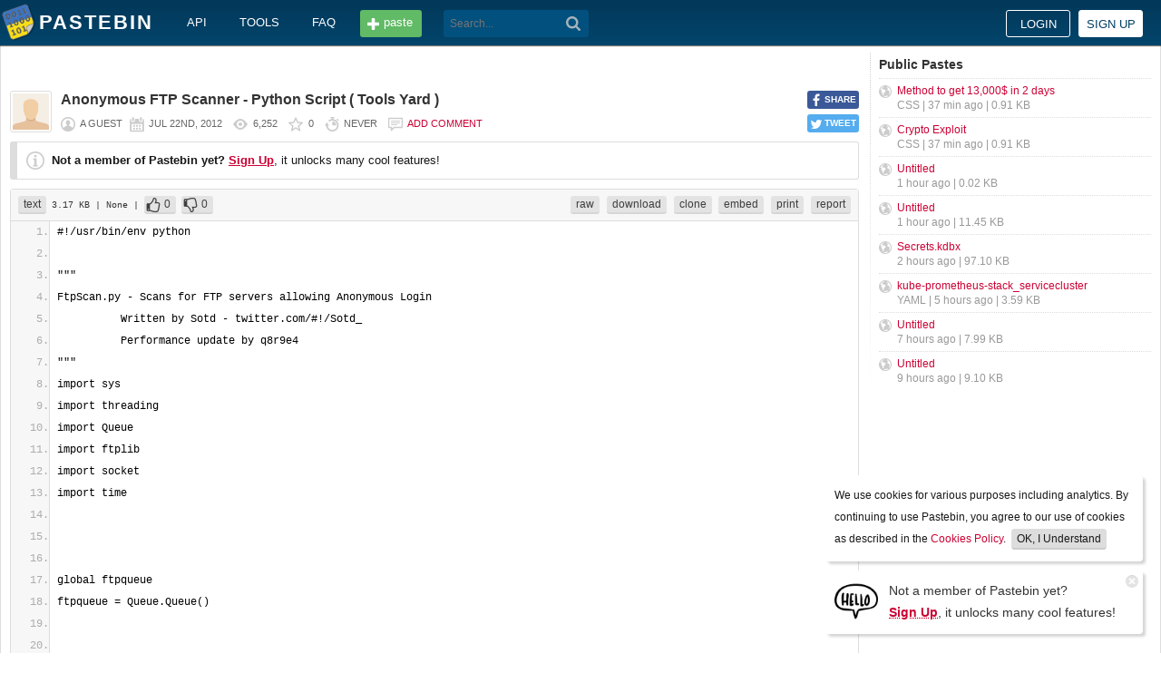

--- FILE ---
content_type: text/html; charset=UTF-8
request_url: https://pastebin.com/stMF80is
body_size: 5774
content:
<!DOCTYPE html>
<html lang="en">
<head>
    <meta name="viewport" content="width=device-width, initial-scale=0.75, maximum-scale=5.0, user-scalable=yes" />
        <script async src="https://www.googletagmanager.com/gtag/js?id=G-S72LBY47R8"></script>
    <script>
      window.dataLayer = window.dataLayer || [];
      function gtag(){dataLayer.push(arguments);}
      gtag('js', new Date());
      gtag('config', "G-S72LBY47R8");
    </script>
    <meta http-equiv="Content-Type" content="text/html; charset=utf-8" />
    <title>Anonymous FTP Scanner - Python Script ( Tools Yard ) - Pastebin.com</title>
    <link rel="shortcut icon" href="/favicon.ico" />
    <meta name="description" content="Pastebin.com is the number one paste tool since 2002. Pastebin is a website where you can store text online for a set period of time." />
    <meta property="og:description" content="Pastebin.com is the number one paste tool since 2002. Pastebin is a website where you can store text online for a set period of time." />
            <meta property="fb:app_id" content="231493360234820" />
    <meta property="og:title" content="Anonymous FTP Scanner - Python Script ( Tools Yard ) - Pastebin.com" />
    <meta property="og:type" content="article" />
    <meta property="og:url" content="https://pastebin.com/stMF80is" />
    <meta property="og:image" content="https://pastebin.com/i/facebook.png" />
    <meta property="og:site_name" content="Pastebin" />
    <meta name="google-site-verification" content="jkUAIOE8owUXu8UXIhRLB9oHJsWBfOgJbZzncqHoF4A" />
    <link rel="canonical" href="https://pastebin.com/stMF80is" />
        <meta name="csrf-param" content="_csrf-frontend">
<meta name="csrf-token" content="8SdpdBf_6yt1tJvwBxvs-AV12CeTlUqxsquip6XqTq2JbgJZQoWRYCfw471pU4PONSaCVMnmLOX52f3Mz4kryA==">

<link href="/assets/c80611c4/css/bootstrap.min.css" rel="stylesheet">
<link href="/assets/d65ff796/dist/bootstrap-tagsinput.css" rel="stylesheet">        
<link href="/themes/pastebin/css/vendors.bundle.css?30d6ece6979ee0cf5531" rel="stylesheet">
<link href="/themes/pastebin/css/app.bundle.css?30d6ece6979ee0cf5531" rel="stylesheet">
    
<!-- 0-EykQt2a9 -->
<script type="text/javascript" src="//services.vlitag.com/adv1/?q=adf050ece17b957604b4bbfc1829059f" defer="" async=""></script><script> var vitag = vitag || {};</script>
<!-- End Valueimpression Head Script -->

</head>
<body class="night-auto " data-pr="EykQt2a9" data-pa="" data-sar="1" data-abd="1" data-bd="1">


<svg style="height: 0; width: 0; position: absolute; visibility: hidden" xmlns="http://www.w3.org/2000/svg">
    <symbol id="add" viewBox="0 0 1024 1024"><path fill="#ccc" d="M512 16C238 16 16 238 16 512s222 496 496 496 496-222 496-496S786 16 512 16z m288 552c0 13.2-10.8 24-24 24h-184v184c0 13.2-10.8 24-24 24h-112c-13.2 0-24-10.8-24-24v-184h-184c-13.2 0-24-10.8-24-24v-112c0-13.2 10.8-24 24-24h184v-184c0-13.2 10.8-24 24-24h112c13.2 0 24 10.8 24 24v184h184c13.2 0 24 10.8 24 24v112z"/></symbol>
    <symbol id="search" viewBox="0 0 512 512"><path fill="#ccc" d="M354.2,216c0-38.2-13-70.7-40-97.7c-27-27-59.6-40-97.7-40s-70.7,13-97.7,40s-40,59.6-40,97.7 s13,70.7,40,97.7s59.6,40,97.7,40s70.7-13,97.7-40C340.2,285.8,354.2,253.2,354.2,216z M511.5,472c0,10.2-3.7,19.5-12.1,27.9 c-8.4,8.4-16.8,12.1-27.9,12.1c-11.2,0-20.5-3.7-27.9-12.1L339.3,393.8c-37.2,26.1-78.2,38.2-122.9,38.2 c-29.8,0-57.7-5.6-83.8-16.8c-27-11.2-50.3-27-68.9-46.5s-34.4-42.8-46.5-68.9C6.1,272.8,0.5,244.8,0.5,216s5.6-57.7,16.8-83.8 c11.2-27,27-50.3,46.5-68.9s42.8-34.4,68.9-46.5C159.7,5.6,187.6,0,216.4,0s57.7,5.6,83.8,16.8c27,11.2,50.3,27,68.9,46.5 c18.6,19.5,34.4,42.8,46.5,68.9c11.2,27,16.8,54.9,16.8,83.8c0,44.7-13,85.6-38.2,122.9L499.4,444 C507.8,451.5,511.5,460.8,511.5,472z"/></g></symbol>
</svg>
<div class="wrap">

        
        
<div class="header">
    <div class="container">
        <div class="header__container">

                        <div class="header__left">
                <a class="header__logo" href="/">
                    Pastebin                </a>

                <div class="header__links h_1024">
                    
                                        <a href="/doc_api">API</a>
                    <a href="/tools">tools</a>
                    <a href="/faq">faq</a>
                                    </div>

                <a class="header__btn" href="/">
                    <span>paste</span>
                </a>

                
                <div class="header__search">
                                            <form id="w0" class="search_form" action="https://pastebin.com/search" method="get">
                            
<input type="text" id="q" class="search_input" name="q" maxlength="128" placeholder="Search...">



                            <button type="submit" class="search_btn" aria-label="Search"><svg class="icon search"><use xlink:href="#search"></use></svg></button>
                        </form>                                    </div>

            </div>

                        <div class="header__right">

                                    <div class="header_sign">
                        <a href="/login" class="btn-sign sign-in">Login</a>
                        <a href="/signup" class="btn-sign sign-up">Sign up</a>
                    </div>
                
            </div>

        </div>
    </div>

</div>
        

    <div class="container">
        <div class="content">

                        
                        
<!-- 0-EykQt2a9 -->
<div style="padding-bottom:20px; padding-top:20px;">
<div class="adsbyvli" data-ad-slot="vi_1282550010"></div><script>(vitag.Init = window.vitag.Init || []).push(function(){viAPItag.display("vi_1282550010")})</script>
</div>

                                    
            
            
<link href="/themes/pastebin/css/geshi/light/text.css?694707f98000ed24d865" rel="stylesheet">

<div class="post-view js-post-view">

    <div class="error-summary js-rating-error hide"><ul><li></li></ul></div>

    
    <div class="details">
                    <div class="share h_800">
                <div data-url="https://pastebin.com/stMF80is" class="share-btn facebook js-facebook-share" title="Share on Facebook!"><span>SHARE</span></div>
                <div data-url="https://pastebin.com/stMF80is" class="share-btn twitter js-twitter-share" title="Share on Twitter!"><span>TWEET</span></div>
            </div>
                <div class="user-icon">
                            <img src="/themes/pastebin/img/guest.png" alt="Guest User">                    </div>
        <div class="info-bar">
            <div class="info-top">

                
                
                                    <h1>Anonymous FTP Scanner - Python Script ( Tools Yard )</h1>
                            </div>
            <div class="info-bottom">

                                    <div class="username">
                        a guest                    </div>
                
                <div class="date">
                    <span title="Sunday 22nd of July 2012 10:21:50 AM CDT">Jul 22nd, 2012</span>

                                    </div>

                <div class="visits" title="Unique visits to this paste">
                    6,252                </div>

                                    <div class="rating js-post-rating" data-key="stMF80is" title="Rating">
                        0                    </div>
                
                <div class="expire" title="When this paste gets automatically deleted">
                    Never                </div>

                                    <div class="comments-info" title="Comments">

                        
                                                            <a href="/login?return_url=%2FstMF80is%23add_comment">Add comment</a>                            
                                            </div>
                            </div>
        </div>
    </div>

    
    
                        <div class="page">
                <div class="content__text -no-padding">
                    <div class="notice -post-view">
                        <b>Not a member of Pastebin yet?</b>
                        <a href="/signup"><b><u>Sign Up</u></b></a>,
                        it unlocks many cool features!                    </div>
                </div>
            </div>
        
    
    <div class="highlighted-code">
        <div class="top-buttons">
            <div class="left">
                <a href="/archive/text" class="btn -small h_800">text</a> 3.17 KB
                                    <span title="Category">
                        | None                    </span>
                
                                        |
    <a class="btn -small -like" href="/login?return_url=%2FstMF80is" title="Like" data-rating="1" data-key="stMF80is">0</a>    <a class="btn -small -dislike" href="/login?return_url=%2FstMF80is" title="Dislike" data-rating="-1" data-key="stMF80is">0</a>                            </div>

            <div class="right">
                
                                    <a href="/raw/stMF80is" class="btn -small">raw</a>
                    <a href="/dl/stMF80is" class="btn -small">download</a>
                    <a href="/clone/stMF80is" class="btn -small h_800">clone</a>
                    <a href="/embed/stMF80is" class="btn -small h_800">embed</a>
                    <a href="/print/stMF80is" class="btn -small h_800">print</a>
                
                                    <a href="/report/stMF80is" class="btn -small">report</a>
                
                
                            </div>
        </div>
        <div class="source text" style="font-size: px; line-height: px;">
            <ol class="text"><li class="li1"><div class="de1">#!/usr/bin/env python </div></li><li class="li1"><div class="de1">&nbsp;</div></li><li class="li1"><div class="de1">&quot;&quot;&quot; </div></li><li class="li1"><div class="de1">FtpScan.py - Scans for FTP servers allowing Anonymous Login </div></li><li class="li1"><div class="de1">          Written by Sotd - twitter.com/#!/Sotd_ </div></li><li class="li1"><div class="de1">          Performance update by q8r9e4 </div></li><li class="li1"><div class="de1">&quot;&quot;&quot; </div></li><li class="li1"><div class="de1">import sys </div></li><li class="li1"><div class="de1">import threading </div></li><li class="li1"><div class="de1">import Queue </div></li><li class="li1"><div class="de1">import ftplib </div></li><li class="li1"><div class="de1">import socket </div></li><li class="li1"><div class="de1">import time </div></li><li class="li1"><div class="de1">&nbsp;</div></li><li class="li1"><div class="de1">&nbsp;</div></li><li class="li1"><div class="de1">&nbsp;</div></li><li class="li1"><div class="de1">global ftpqueue </div></li><li class="li1"><div class="de1">ftpqueue = Queue.Queue() </div></li><li class="li1"><div class="de1">&nbsp;</div></li><li class="li1"><div class="de1">&nbsp;</div></li><li class="li1"><div class="de1">class Ftp(threading.Thread): </div></li><li class="li1"><div class="de1">    &quot;&quot;&quot;Handles connections&quot;&quot;&quot; </div></li><li class="li1"><div class="de1">&nbsp;</div></li><li class="li1"><div class="de1">    def __init__(self, queue): </div></li><li class="li1"><div class="de1">        threading.Thread.__init__(self)   </div></li><li class="li1"><div class="de1">        self.queue = queue </div></li><li class="li1"><div class="de1">&nbsp;</div></li><li class="li1"><div class="de1">    def run(self): </div></li><li class="li1"><div class="de1">        &quot;&quot;&quot;Connects and checks for anonymous login&quot;&quot;&quot; </div></li><li class="li1"><div class="de1">        while True: </div></li><li class="li1"><div class="de1">            try: </div></li><li class="li1"><div class="de1">                ip_add = self.queue.get(False) </div></li><li class="li1"><div class="de1">            except Queue.Empty: </div></li><li class="li1"><div class="de1">                break </div></li><li class="li1"><div class="de1">            try: </div></li><li class="li1"><div class="de1">                ftp = ftplib.FTP(ip_add) </div></li><li class="li1"><div class="de1">                ftp.login() </div></li><li class="li1"><div class="de1">            except ftplib.all_errors: </div></li><li class="li1"><div class="de1">                print &#039;Not Working: %s&#039; % (ip_add) </div></li><li class="li1"><div class="de1">            else: </div></li><li class="li1"><div class="de1">                print &#039;Working: %s&#039; % (ip_add) </div></li><li class="li1"><div class="de1">                write = open(&#039;Ftp.txt&#039;, &quot;a+&quot;) </div></li><li class="li1"><div class="de1">                write.write(ip_add + &#039;\n&#039;) </div></li><li class="li1"><div class="de1">                write.close()  </div></li><li class="li1"><div class="de1">                ftp.quit() </div></li><li class="li1"><div class="de1">            finally: </div></li><li class="li1"><div class="de1">                self.queue.task_done()  </div></li><li class="li1"><div class="de1">&nbsp;</div></li><li class="li1"><div class="de1">class Scanner(threading.Thread): </div></li><li class="li1"><div class="de1">    def __init__(self, queue): </div></li><li class="li1"><div class="de1">        threading.Thread.__init__(self)   </div></li><li class="li1"><div class="de1">        self.queue = queue </div></li><li class="li1"><div class="de1">&nbsp;</div></li><li class="li1"><div class="de1">    def run(self): </div></li><li class="li1"><div class="de1">        &quot;&quot;&quot;Connects and checks for anonymous login&quot;&quot;&quot; </div></li><li class="li1"><div class="de1">        global ftpqueue </div></li><li class="li1"><div class="de1">        while True: </div></li><li class="li1"><div class="de1">            try: </div></li><li class="li1"><div class="de1">                ip_add = self.queue.get(False) </div></li><li class="li1"><div class="de1">            except Queue.Empty: </div></li><li class="li1"><div class="de1">                break </div></li><li class="li1"><div class="de1">&nbsp;</div></li><li class="li1"><div class="de1">            try: </div></li><li class="li1"><div class="de1">                s = socket.socket(socket.AF_INET, socket.SOCK_STREAM) </div></li><li class="li1"><div class="de1">                check = s.connect_ex((str(ip_add), 21)) </div></li><li class="li1"><div class="de1">                if check == 0: </div></li><li class="li1"><div class="de1">                    ftpqueue.put(ip_add) </div></li><li class="li1"><div class="de1">                else: </div></li><li class="li1"><div class="de1">                    print &#039;No FTP: %s&#039; % (ip_add) </div></li><li class="li1"><div class="de1">                s.close() </div></li><li class="li1"><div class="de1">&nbsp;</div></li><li class="li1"><div class="de1">            finally: </div></li><li class="li1"><div class="de1">                self.queue.task_done() </div></li><li class="li1"><div class="de1">&nbsp;</div></li><li class="li1"><div class="de1">&nbsp;</div></li><li class="li1"><div class="de1">def iprange(): </div></li><li class="li1"><div class="de1">    &quot;&quot;&quot;Creates list of Ip&#039;s from Start_Ip to End_Ip and checks for port 21&quot;&quot;&quot; </div></li><li class="li1"><div class="de1">    start_ip = sys.argv[1] </div></li><li class="li1"><div class="de1">    end_ip = sys.argv[2] </div></li><li class="li1"><div class="de1">    ip_range = Queue.Queue() </div></li><li class="li1"><div class="de1">    start = list(map(int, start_ip.split(&quot;.&quot;))) </div></li><li class="li1"><div class="de1">    end = list(map(int, end_ip.split(&quot;.&quot;))) </div></li><li class="li1"><div class="de1">    tmp = start </div></li><li class="li1"><div class="de1">    socket.setdefaulttimeout(3) </div></li><li class="li1"><div class="de1">&nbsp;</div></li><li class="li1"><div class="de1">    ip_range.put(start_ip) </div></li><li class="li1"><div class="de1">    while tmp != end: </div></li><li class="li1"><div class="de1">        start[3] += 1 </div></li><li class="li1"><div class="de1">        for i in (3, 2, 1): </div></li><li class="li1"><div class="de1">            if tmp[i] == 256: </div></li><li class="li1"><div class="de1">                tmp[i] = 0 </div></li><li class="li1"><div class="de1">                tmp[i-1] += 1 </div></li><li class="li1"><div class="de1">        ip_range.put(&quot;.&quot;.join(map(str, tmp))) </div></li><li class="li1"><div class="de1">&nbsp;</div></li><li class="li1"><div class="de1">    for i in range(10): </div></li><li class="li1"><div class="de1">        time.sleep(0.1) </div></li><li class="li1"><div class="de1">        thread = Scanner(ip_range) </div></li><li class="li1"><div class="de1">        thread.setDaemon(True) </div></li><li class="li1"><div class="de1">        thread.start() </div></li><li class="li1"><div class="de1">    ip_range.join() </div></li><li class="li1"><div class="de1">&nbsp;</div></li><li class="li1"><div class="de1">    if ftpqueue.empty(): </div></li><li class="li1"><div class="de1">        print &#039;\nNo FTP servers found\n&#039; </div></li><li class="li1"><div class="de1">        sys.exit(0) </div></li><li class="li1"><div class="de1">&nbsp;</div></li><li class="li1"><div class="de1">    for i in range(10): </div></li><li class="li1"><div class="de1">        thread = Ftp(ftpqueue) </div></li><li class="li1"><div class="de1">        thread.setDaemon(True) </div></li><li class="li1"><div class="de1">        thread.start() </div></li><li class="li1"><div class="de1">    ftpqueue.join() </div></li><li class="li1"><div class="de1">&nbsp;</div></li><li class="li1"><div class="de1">if __name__ == &#039;__main__&#039;: </div></li><li class="li1"><div class="de1">    if len(sys.argv) != 3: </div></li><li class="li1"><div class="de1">        print &#039;Usage: ./FtpScan &lt;start_ip&gt; &lt;end_ip&gt;&#039; </div></li><li class="li1"><div class="de1">        print &#039;Example: ./FtpScan 127.0.0.1 127.0.0.5&#039; </div></li><li class="li1"><div class="de1">        sys.exit(1) </div></li><li class="li1"><div class="de1">    else: </div></li><li class="li1"><div class="de1">        iprange()</div></li></ol>        </div>
    </div>

    

        
<!-- 0-EykQt2a9 -->
<div style="padding-bottom:20px; padding-top:20px;">
<div style="color: #999; font-size: 12px; text-align: center;">Advertisement</div>
<div class="adsbyvli" style="width:970px; height:250px" data-ad-slot="vi_1282567605"></div> <script>(vitag.Init = window.vitag.Init || []).push(function () { viAPItag.display("vi_1282567605") })</script>
</div>


    
                
<div class="comments">

    
            
            <div class="page">
                <div class="content__title -no-border">
                    Add Comment                </div>

                <div class="content__text -no-padding">
                    <div class="notice -post-view">
                        Please, <a href="/login?return_url=%2FstMF80is%23add_comment"><b><u>Sign In</u></b></a> to add comment                    </div>
                </div>
            </div>

            </div>    
        
</div>            <div style="clear: both;"></div>

                                </div>

        <div class="sidebar h_1024">
            



                
    <div class="sidebar__title">
        <a href="/archive">Public Pastes</a>
    </div>
    <ul class="sidebar__menu">

                    <li>
                <a href="/BdT1bF4V?source=public_pastes">Method to get 13,000$ in 2 days</a>
                <div class="details">
                                            CSS |
                    
                    37 min ago
                    | 0.91 KB                </div>
            </li>
                    <li>
                <a href="/t7Z9ZB2P?source=public_pastes">Crypto Exploit</a>
                <div class="details">
                                            CSS |
                    
                    37 min ago
                    | 0.91 KB                </div>
            </li>
                    <li>
                <a href="/LgtNhhBJ?source=public_pastes">Untitled</a>
                <div class="details">
                    
                    1 hour ago
                    | 0.02 KB                </div>
            </li>
                    <li>
                <a href="/QMVqvwTc?source=public_pastes">Untitled</a>
                <div class="details">
                    
                    1 hour ago
                    | 11.45 KB                </div>
            </li>
                    <li>
                <a href="/fq5qw2AG?source=public_pastes">Secrets.kdbx</a>
                <div class="details">
                    
                    2 hours ago
                    | 97.10 KB                </div>
            </li>
                    <li>
                <a href="/4r03MVk4?source=public_pastes">kube-prometheus-stack_servicecluster</a>
                <div class="details">
                                            YAML |
                    
                    5 hours ago
                    | 3.59 KB                </div>
            </li>
                    <li>
                <a href="/JqQDMagG?source=public_pastes">Untitled</a>
                <div class="details">
                    
                    7 hours ago
                    | 7.99 KB                </div>
            </li>
                    <li>
                <a href="/EYgATmKr?source=public_pastes">Untitled</a>
                <div class="details">
                    
                    9 hours ago
                    | 9.10 KB                </div>
            </li>
        
    </ul>
            

    <div class="sidebar__sticky -on">
                
<!-- 0-EykQt2a9 -->
<div style="padding-bottom:10px; padding-top:20px;">
<div class="adsbyvli" style="width:300px; height:250px" data-ad-slot="vi_1282566940"></div> <script>(vitag.Init = window.vitag.Init || []).push(function () { viAPItag.display("vi_1282566940") })</script>
</div>
<div style="padding-bottom:20px; padding-top:10px;">
<div class="adsbyvli" style="width:300px; height:250px" data-ad-slot="vi_1282566940"></div> <script>(vitag.Init = window.vitag.Init || []).push(function () { viAPItag.display("vi_1282566940") })</script>
</div>
    </div>
        </div>
    </div>
</div>


    
<div class="top-footer">
    <a class="icon-link -size-24-24 -chrome" href="/tools#chrome" title="Google Chrome Extension"></a>
    <a class="icon-link -size-24-24 -firefox" href="/tools#firefox" title="Firefox Extension"></a>
    <a class="icon-link -size-24-24 -iphone" href="/tools#iphone" title="iPhone/iPad Application"></a>
    <a class="icon-link -size-24-24 -windows" href="/tools#windows" title="Windows Desktop Application"></a>
    <a class="icon-link -size-24-24 -android" href="/tools#android" title="Android Application"></a>
    <a class="icon-link -size-24-24 -macos" href="/tools#macos" title="MacOS X Widget"></a>
    <a class="icon-link -size-24-24 -opera" href="/tools#opera" title="Opera Extension"></a>
    <a class="icon-link -size-24-24 -unix" href="/tools#pastebincl" title="Linux Application"></a>
</div>

<footer class="footer">
    <div class="container">
        <div class="footer__container">

            <div class="footer__left">
                <a href="/">create new paste</a> <span class="footer__devider">&nbsp;/&nbsp;</span>
                                <a href="/languages">syntax languages</a> <span class="footer__devider">&nbsp;/&nbsp;</span>
                <a href="/archive">archive</a> <span class="footer__devider">&nbsp;/&nbsp;</span>
                <a href="/faq">faq</a> <span class="footer__devider">&nbsp;/&nbsp;</span>
                <a href="/tools">tools</a> <span class="footer__devider">&nbsp;/&nbsp;</span>
                <a href="/night_mode">night mode</a> <span class="footer__devider">&nbsp;/&nbsp;</span>
                <a href="/doc_api">api</a> <span class="footer__devider">&nbsp;/&nbsp;</span>
                <a href="/doc_scraping_api">scraping api</a> <span class="footer__devider">&nbsp;/&nbsp;</span>
                <a href="/news">news</a> <span class="footer__devider">&nbsp;/&nbsp;</span>
                <a href="/pro" class="pro">pro</a>

                <br>
                <a href="/doc_privacy_statement">privacy statement</a> <span class="footer__devider">&nbsp;/&nbsp;</span>
                <a href="/doc_cookies_policy">cookies policy</a> <span class="footer__devider">&nbsp;/&nbsp;</span>
                <a href="/doc_terms_of_service">terms of service</a><span class="footer__devider">&nbsp;/&nbsp;</span>
                <a href="/doc_security_disclosure">security disclosure</a> <span class="footer__devider">&nbsp;/&nbsp;</span>
                <a href="/dmca">dmca</a> <span class="footer__devider">&nbsp;/&nbsp;</span>
                <a href="/report-abuse">report abuse</a> <span class="footer__devider">&nbsp;/&nbsp;</span>
                <a href="/contact">contact</a>

                <br>

                                
                <br>

                
<span class="footer__bottom h_800">
    By using Pastebin.com you agree to our <a href="/doc_cookies_policy">cookies policy</a> to enhance your experience.
    <br>
    Site design &amp; logo &copy; 2026 Pastebin</span>
            </div>

            <div class="footer__right h_1024">
                                    <a class="icon-link -size-40-40 -facebook-circle" href="https://facebook.com/pastebin" rel="nofollow" title="Like us on Facebook" target="_blank"></a>
                    <a class="icon-link -size-40-40 -twitter-circle" href="https://twitter.com/pastebin" rel="nofollow" title="Follow us on Twitter" target="_blank"></a>
                            </div>

        </div>
    </div>
</footer>
    


    
<div class="popup-container">

                <div class="popup-box -cookies" data-name="l2c_1">
            We use cookies for various purposes including analytics. By continuing to use Pastebin, you agree to our use of cookies as described in the <a href="/doc_cookies_policy">Cookies Policy</a>.            &nbsp;<span class="cookie-button js-close-cookies">OK, I Understand</span>
        </div>
    
                <div class="popup-box -pro" data-name="l2c_2_pg">
            <div class="pro-promo-img">
                <a href="/signup" aria-label="Sign Up">
                    <img src="/themes/pastebin/img/hello.webp" alt=""/>
                </a>
            </div>
            <div class="pro-promo-text">
                Not a member of Pastebin yet?<br/>
                <a href="/signup"><b>Sign Up</b></a>, it unlocks many cool features!            </div>
            <div class="close js-close-pro-guest" title="Close Me">&nbsp;</div>
        </div>
    
    
    
</div>
    

<span class="cd-top"></span>

<script src="/assets/9ce1885/jquery.min.js"></script>
<script src="/assets/f04f76b8/yii.js"></script>
<script src="/assets/d65ff796/dist/bootstrap-tagsinput.js"></script>
<script>
    const POST_EXPIRATION_NEVER = 'N';
    const POST_EXPIRATION_BURN = 'B';
    const POST_STATUS_PUBLIC = '0';
    const POST_STATUS_UNLISTED = '1';
</script>
<script src="/themes/pastebin/js/vendors.bundle.js?30d6ece6979ee0cf5531"></script>
<script src="/themes/pastebin/js/app.bundle.js?30d6ece6979ee0cf5531"></script>

</body>
</html>


--- FILE ---
content_type: text/css
request_url: https://pastebin.com/themes/pastebin/css/app.bundle.css?30d6ece6979ee0cf5531
body_size: 23494
content:
a.lb-close{display:none!important}body.lb-disable-scrolling{overflow:hidden}.lightboxOverlay{position:absolute;top:0;left:0;z-index:9999;background-color:#000;filter:progid:DXImageTransform.Microsoft.Alpha(Opacity=80);opacity:.8;display:none}.lightbox{position:absolute;left:0;width:100%;z-index:10000;text-align:center;line-height:0;font-weight:400;outline:none}.lightbox .lb-image{display:block;height:auto;max-width:inherit;max-height:none;border-radius:3px;border:4px solid #fff}.lightbox a img{border:none}.lb-outerContainer{position:relative;*zoom:1;width:250px;height:250px;margin:0 auto;border-radius:4px;background-color:#fff}.lb-outerContainer:after{content:"";display:table;clear:both}a,abbr,acronym,address,applet,article,aside,audio,b,big,blockquote,body,canvas,caption,center,cite,code,dd,del,details,dfn,div,dl,dt,em,embed,fieldset,figcaption,figure,footer,form,h1,h2,h3,h4,h5,h6,header,hgroup,html,i,iframe,img,ins,kbd,label,legend,li,mark,menu,nav,object,ol,output,p,pre,q,ruby,s,samp,section,small,span,strike,strong,sub,summary,sup,table,tbody,td,tfoot,th,thead,time,tr,tt,u,ul,var,video{margin:0;padding:0;font-size:100%;vertical-align:baseline}a,a:active,a:hover{text-decoration:none}a:active,a:hover{outline:0}h1,h2,h3,h4,h5,h6{font-size:100%;font-weight:400}html{-webkit-box-sizing:border-box;box-sizing:border-box}:focus{outline:0}audio,img,video{max-width:100%;height:auto}audio,canvas,iframe,img,svg,video{vertical-align:middle}iframe{border:0}textarea{resize:none;overflow:auto;vertical-align:top;box-shadow:none;-webkit-box-shadow:none;-moz-box-shadow:none}button,input,select,textarea{outline:none;border:none;font-size:100%;margin:0}button,input{line-height:normal}table{border-collapse:collapse;border-spacing:0}td,th{padding:0;text-align:left}body,html{line-height:24px;font-size:16px;color:#181818;height:100%}body{padding:0;font-family:segoe ui,trebuchet MS,Lucida Sans Unicode,Lucida Sans,Sans-Serif;font-weight:400;-webkit-text-size-adjust:none;background-color:#fff}body,h1,h2,h3,h4,h5,h6{margin:0}.link,a{cursor:pointer;text-decoration:none;color:#c03}.link:hover,a:hover{color:#999;text-decoration:none}.link:focus,a:focus{color:#c03;text-decoration:none}li,ul{margin:0;padding:0;list-style-type:none}.wrap{min-height:100%;height:auto;margin:0 auto -226px;padding:0 0 226px;background:#f7f7f7}.wrap>.container{padding:58px 0 10px;background:#fff;min-height:calc(100vh - 226px);border-bottom:1px solid #ddd;border-left:1px solid #ddd;border-radius:0 0 3px 3px;border-right:1px solid #ddd;display:grid;grid-template-rows:1fr;grid-template-columns:1fr 320px}.wrap>.container:before{content:none}.container{width:100%;-webkit-box-flex:0;-ms-flex:0 0 auto;flex:0 0 auto;position:relative;margin:0 auto;max-width:1340px}.hide{display:none}.hide-important{display:none!important}span.red{color:red}span.green{color:green}.help-block{margin:0}span.required{color:red;font-weight:700}.text-small{font-size:12px}.badge-new{display:inline-block;height:14px;background:#f44336;color:#fff;margin-left:5px;font-size:10px;padding:1px 4px;border-radius:2px;line-height:13px;font-weight:700}.gsc-results .gsc-cursor-box .gsc-cursor-page{background-color:#f7f7f7;color:#666;padding:6px 9px;border-radius:3px;border:solid #ddd;border-width:1px 1px 3px}.gs-result .gs-title,.gs-result .gs-title *{text-decoration:none!important}.gs-result .gs-title,.gs-result .gs-title *,.gsc-control-cse,.gsc-control-cse .gsc-table-result{font-family:segoe ui,trebuchet MS,Lucida Sans Unicode,Lucida Sans,Sans-Serif}.cse .gsc-control-cse,.gsc-control-cse{padding:0!important}.gsc-selected-option-container{-webkit-box-sizing:unset;box-sizing:unset}.anchor{display:block;position:relative;top:-55px;visibility:hidden}.data__stats{display:-webkit-box;display:-ms-flexbox;display:flex;-webkit-box-pack:end;-ms-flex-pack:end;justify-content:flex-end;-webkit-box-align:center;-ms-flex-align:center;align-items:center;font-size:12px;height:53px}.header{width:100%;height:50px;background:#023859 -webkit-gradient(linear,left top,left bottom,from(#023859),to(#02456c));background:#023859 -o-linear-gradient(#023859,#02456c);background:#023859 linear-gradient(#023859,#02456c);-webkit-box-shadow:0 1px 1px 0 rgba(0,0,0,.52);box-shadow:0 1px 1px 0 rgba(0,0,0,.52);color:#fff;position:fixed;top:0;right:0;left:0;font-size:.8em;z-index:1030}.header>.container{height:100%;padding:0}.header__container{-webkit-box-pack:justify;-ms-flex-pack:justify;justify-content:space-between}.header__container,.header__left{height:100%;display:-webkit-box;display:-ms-flexbox;display:flex;-webkit-box-align:center;-ms-flex-align:center;align-items:center}.header__left{-webkit-box-pack:start;-ms-flex-pack:start;justify-content:flex-start}.header__right{height:100%;display:-webkit-box;display:-ms-flexbox;display:flex;-webkit-box-pack:end;-ms-flex-pack:end;justify-content:flex-end;-webkit-box-align:center;-ms-flex-align:center;align-items:center}.header__logo{display:block;height:100%;background:url(/themes/pastebin/img/pastebin_logo_side_outline_support_ukraine.webp) no-repeat 5px 3px;color:#fff;background-size:45px;cursor:pointer;font-size:1.75em;font-weight:600;letter-spacing:2px;text-transform:uppercase;margin:0 25px 0 -5px;padding:13px 0 0 48px}.header__logo:focus,.header__logo:hover{color:#fff}.header__btn{background-image:url(/themes/pastebin/sprite/spritesheet.webp);background-position:-17px -16px;background-color:#61ba65;background-size:78px 3208px;border-radius:3px;color:#fff;cursor:pointer;font-size:1em;font-weight:400;height:30px;line-height:28px;text-transform:lowercase;margin:2px 8px 0 3px;padding:0 10px 0 26px}.header__btn:hover{background-color:#56b65b;color:#fff}.header__links{height:100%;display:-webkit-box;display:-ms-flexbox;display:flex;-webkit-box-pack:justify;-ms-flex-pack:justify;justify-content:space-between;-webkit-box-align:center;-ms-flex-align:center;align-items:center}.header__links a{margin:0 24px 0 12px;color:#fff;text-transform:uppercase}.header__links a:hover{color:#fff}.header__links .pro{background:url(/themes/pastebin/img/pro_btn_big.png) no-repeat 23px 5px;background-size:36px 22px;padding:3px 42px 3px 0}.header__search form{display:inline;height:30px;margin:0;padding:0;position:relative}.header__search input.search_input{background:#02507d;border:0;border-radius:3px;color:#fff;vertical-align:top;font-size:12px;width:160px;height:30px;line-height:30px;margin:2px 0 0 16px;padding:0 34px 0 7px;-moz-appearance:none;-webkit-appearance:none}.header__search .search_btn{width:33px;height:30px;background:rgba(0,0,0,0);position:absolute;top:-2px;right:0;opacity:.8;padding-right:7px}.header__search .search_btn,.header__search .search_btn:hover{-webkit-transition:all .3s ease;-o-transition:all .3s ease;transition:all .3s ease}.header__search .search_btn:hover{opacity:1}.header__search .search_btn .icon{vertical-align:top}.header__icon{cursor:pointer;height:20px;width:20px;margin:2px 10px 0}.header__icon.pastebin{background:url(/themes/pastebin/img/dd_pastebin.png) no-repeat;background-size:18px 20px;margin-right:13px}.header__icon.my-comments{background:url(/themes/pastebin/img/dd_comments.png) no-repeat;background-size:20px;margin-right:14px}.header__icon.my-jobs{background:url(/themes/pastebin/img/dd_jobs.png) no-repeat;background-size:20px;margin-right:14px}.header__icon.messages{background:url(/themes/pastebin/img/dd_messages.png) no-repeat;background-size:20px;margin-right:14px}.header__icon.alerts{background:url(/themes/pastebin/img/dd_alerts.png) no-repeat;background-size:20px;margin-right:14px}.header__icon.settings{background:url(/themes/pastebin/img/dd_settings.png) no-repeat;background-size:20px}.header__dropdown-icon{background-image:url(/themes/pastebin/sprite/spritesheet.webp);background-position:-16px -2095.5px;background-size:78px 3208px;cursor:pointer;display:block;height:30px;width:25px;margin-top:2px;margin-right:5px}.header__user-frame{text-align:right;margin-left:10px;height:100%;padding-top:11px}.header__user-name{line-height:15px;max-width:160px;overflow:hidden}.header__user-status{color:#ccc;font-size:10px;line-height:16px}.header__user-icon img{border:1px solid #369;border-radius:3px;height:32px;width:32px;margin:4px 0 0 10px}.header .header_sign{height:30px;line-height:30px;text-align:right;margin:2px 5px 0 0;padding-right:15px}.header .header_sign a.btn-sign{display:inline-block;border:1px solid #fff;border-radius:3px;color:#fff;cursor:pointer;font-size:1em;font-weight:400;height:30px;line-height:23px;margin:0 0 0 5px;padding:3px 0;width:71px;text-align:center;text-transform:uppercase}.header .header_sign a.btn-sign.sign-in{color:#fff;background:rgba(0,0,0,0)}.header .header_sign a.btn-sign.sign-in:hover{color:#fff;background:hsla(0,0%,100%,.2)}.header .header_sign a.btn-sign.sign-up{color:#023f63;background:#fff}.header .header_sign a.btn-sign.sign-up:hover{color:#023f63;background:hsla(0,0%,100%,.8)}.header .badge-pro{display:inline-block;width:28px;height:14px;margin-top:2px;background-image:url(/themes/pastebin/sprite/spritesheet.webp);background-position:-33.33px -3158.33px;background-size:104px 4277.3333333333px}.footer{height:150px;border-top:1px solid #ddd;color:#ccc;background:#fff;font-size:.8em;font-weight:400}.footer>.container{height:100%;padding:0}.footer__container{height:100%;display:-webkit-box;display:-ms-flexbox;display:flex;-webkit-box-pack:justify;-ms-flex-pack:justify;justify-content:space-between;-webkit-box-align:center;-ms-flex-align:center;align-items:center}.footer__left{height:100%;color:#ddd;padding:18px 10px 10px;line-height:24px}.footer__left a{color:#999}.footer__left a:hover{color:#666}.footer__left sup{font-size:smaller}.footer__right{height:100%;display:-webkit-box;display:-ms-flexbox;display:flex;-webkit-box-pack:justify;-ms-flex-pack:justify;justify-content:space-between;-webkit-box-align:start;-ms-flex-align:start;align-items:flex-start;padding-top:15px;width:104px}.footer__right .icon-link{margin:0 5px;opacity:.8}.footer__right .icon-link:hover{opacity:1}.top-footer{width:100%;padding:26px 0 25px;min-height:75px;background:#f7f7f7;display:-webkit-box;display:-ms-flexbox;display:flex;-webkit-box-align:center;-ms-flex-align:center;align-items:center;-webkit-box-pack:center;-ms-flex-pack:center;justify-content:center}.top-footer .icon-link{margin:0 12.5px;opacity:.3}.top-footer .icon-link:hover{opacity:1}.special__header{text-align:center}.special__sidebar{padding:0;width:160px;margin:10px 0;text-align:center}.special__footer{width:100%}.special__category,.special__footer,.special__user{margin:10px 0 0;text-align:center}.special__raw{width:100%;margin:10px 0;text-align:center}.page.-top{padding-top:2px}.page.-right{padding-right:2px}.page span.mark{font-weight:400;background:#f7f7f7;border:1px solid #ddd;border-radius:3px;padding:3px 5px;margin:0;line-height:30px}.page .boostit{color:#02507d!important}.page .code_box{background-color:#f7f7f7;border:1px solid #ddd;border-radius:3px;font-family:Consolas,Menlo,Monaco,Lucida Console,Liberation Mono,DejaVu Sans Mono,Bitstream Vera Sans Mono,monospace,serif;font-size:12px;overflow:auto;white-space:pre;margin:10px;padding:7px 15px;width:95%}.page .content__sub_title{border-bottom:1px solid #ddd;margin:10px 0 0;font-size:.9em;font-weight:600;line-height:24px;position:relative}.page .tools_screenshots{padding-bottom:10px}.page .tools_screenshots img{border:1px solid #ccc;margin:0 8px 0 0;padding:2px}.page table.maintable{width:100%;text-align:left;border-collapse:collapse;border-spacing:0;font-size:.8em}.page table.maintable th{border-bottom:2px solid #ddd;font-weight:600;text-transform:uppercase;padding:4px 6px;line-height:24px}.page table.maintable td{border-bottom:1px solid #f2f2f2;vertical-align:top;padding:0 6px;line-height:35px}.page table.maintable td a{color:#04a;text-decoration:none}.page .tools_download{font-size:.9em;padding:5px 0 0}.page .content__text{font-size:.8em;line-height:22px;padding:10px 0}.page .content__text.-no-padding{padding:0}.page .content__text.-top{padding-top:10px}.page .lang_div{float:left;padding:5px 0;width:25%;border-bottom:1px solid #ddd;line-height:24px}.page .lang_div a{color:#04a;text-decoration:none}.page .lang_div a:hover{color:#c9231c}.page .lang_div span.llb{float:right;color:#ccc;font-size:.9em;padding:0 10px 0 0}.page.night_mode .notice{margin:10px 0 0}.page .pro_btn_inv{background:url(/themes/pastebin/img/pro_btn_hover.png) no-repeat;background-size:28px 14px;height:14px;width:28px;vertical-align:top;margin:4px 0 0}.page img.night_mode{border:1px solid #ccc;border-radius:3px;margin-right:10px;padding:3px}.page .archive-table{padding:0 0 10px;margin-top:-10px}.page .faq-list{margin:8px 0 0 30px;font-weight:600}.page .captcha-wrapper input{display:inline;width:118px;min-width:118px}.page .captcha-wrapper .captcha-reload{vertical-align:top;margin:8px 0 0 8px;cursor:pointer;width:16px;height:16px}.page .details{color:#999;font-weight:400;font-size:12px}.page.burn-page .home-link,.page.spam-page .home-link{margin-left:20px}.page.lock-page .home-link{font-size:.8em}.dropdown-menu.-header{background:#02456c;border-radius:0 0 3px 3px;-webkit-box-shadow:0 1px 1px rgba(0,0,0,.52);box-shadow:0 1px 1px rgba(0,0,0,.52);color:#fff;font-size:12px;font-weight:600;line-height:24px;list-style:none;max-width:360px;min-width:180px;margin:0;padding:0;border-top:0;top:41px;left:-150px;position:absolute}.dropdown-menu.-header a{color:inherit;display:block;line-height:30px;text-decoration:none;white-space:nowrap;margin:-2px 0 0;padding:3px 14px 3px 0;list-style:none;text-align:right;text-transform:uppercase;cursor:pointer}.dropdown-menu.-header a:hover{color:inherit;background-color:#023859}.dropdown-menu.-header a.mobile-menu{display:none}.dropdown-menu.-header .signup{background:url(/themes/pastebin/img/dd_signup.png) no-repeat 9px 10px;background-size:16px}.dropdown-menu.-header .login{background:url(/themes/pastebin/img/dd_logout.png) no-repeat 9px 10px;background-size:16px}.dropdown-menu.-header .pastebin{background:url(/themes/pastebin/sprite/spritesheet.webp) no-repeat -16px -744.5px;background-size:78px 3208px}.dropdown-menu.-header .my-comments{background:url(/themes/pastebin/sprite/spritesheet.webp) no-repeat -16px -414.5px;background-size:78px 3208px}.dropdown-menu.-header .my-jobs{background:url(/themes/pastebin/sprite/spritesheet.webp) no-repeat -16px -480.5px;background-size:78px 3208px}.dropdown-menu.-header .messages{background:url(/themes/pastebin/sprite/spritesheet.webp) no-repeat -16px -612.5px;background-size:78px 3208px}.dropdown-menu.-header .alerts{background:url(/themes/pastebin/sprite/spritesheet.webp) no-repeat -16px -348.5px;background-size:78px 3208px}.dropdown-menu.-header .profile{background:url(/themes/pastebin/sprite/spritesheet.webp) no-repeat -16px -876.5px;background-size:78px 3208px}.dropdown-menu.-header .settings{background:url(/themes/pastebin/sprite/spritesheet.webp) no-repeat -16px -942.5px;background-size:78px 3208px}.dropdown-menu.-header .password{background:url(/themes/pastebin/sprite/spritesheet.webp) no-repeat -16px -678.5px;background-size:78px 3208px}.dropdown-menu.-header .logout{background:url(/themes/pastebin/sprite/spritesheet.webp) no-repeat -16px -546.5px;background-size:78px 3208px}.dropdown-menu.-header .pro{background:url(/themes/pastebin/img/pro_btn_hover.png) no-repeat 136px 11px;background-size:28px 14px;padding:3px 45px 3px 0}.dropdown-menu .divider{display:none}.dropdown-menu-main{min-width:170px;position:absolute;top:100%;left:0;display:none;background:#fff;-webkit-box-shadow:0 5px 30px 5px rgba(0,0,0,.05);box-shadow:0 5px 30px 5px rgba(0,0,0,.05);z-index:9000;border-radius:0;padding:10px 0;font-size:13px}.dropdown-menu-main.-category{padding:10px;min-width:450px;max-height:300px;overflow-y:auto}.dropdown-menu-main.-help{padding:10px;min-width:550px;max-height:360px;overflow-y:auto;left:-225px}.dropdown-menu-main.-help table.maintable td{line-height:2}.dropdown-menu-main.-help table.maintable td:last-of-type{white-space:nowrap}.dropdown-menu-main .dropdown-menu__list{padding:0}.dropdown-menu-main .dropdown-menu__link{display:block;width:100%;cursor:pointer;padding:3px 10px;white-space:nowrap;-webkit-transition:all .3s ease;-o-transition:all .3s ease;transition:all .3s ease;color:#181818}.dropdown-menu-main .dropdown-menu__link:hover{-webkit-transition:all .3s ease;-o-transition:all .3s ease;transition:all .3s ease;color:#999;background:#f2f2f2}.dropdown-menu-main .dropdown-menu__link.-is-active{font-weight:600;-webkit-transition:all .3s ease;-o-transition:all .3s ease;transition:all .3s ease}.highlighted-code{border:1px solid #ddd;border-radius:3px;margin:0 0 20px;color:#333;font-family:Consolas,Menlo,Monaco,Lucida Console,Liberation Mono,DejaVu Sans Mono,Bitstream Vera Sans Mono,monospace,serif}.highlighted-code .top-buttons{border-bottom:1px solid #ddd;font-size:.65em;background:#f7f7f7;text-align:left;padding:5px 8px;display:-webkit-box;display:-ms-flexbox;display:flex;-webkit-box-pack:justify;-ms-flex-pack:justify;justify-content:space-between}.highlighted-code .top-buttons .right .btn{margin-left:1.8px}.highlighted-code .source{font-size:12px;overflow-x:auto}.highlighted-code .source>ol{background:#f7f7f7!important;margin:0!important;padding:0 0 0 55px!important}.highlighted-code .source>ol li{display:list-item;list-style-type:decimal}.highlighted-code .source li.li1,.highlighted-code .source li.li2{list-style-type:decimal;background:#fff;margin:0 0 0 -6px;color:#acacac;font-family:Consolas,Menlo,Monaco,Lucida Console,Liberation Mono,DejaVu Sans Mono,Bitstream Vera Sans Mono,monospace,serif}.highlighted-code .source li.li1 .de1,.highlighted-code .source li.li1 .de2,.highlighted-code .source li.li2 .de1,.highlighted-code .source li.li2 .de2{white-space:pre-wrap}.highlighted-code .source ul{-webkit-margin-before:1em;margin-block-start:1em;-webkit-margin-after:1em;margin-block-end:1em;-webkit-padding-start:40px;padding-inline-start:40px}.highlighted-code .source ul li{display:list-item;list-style-type:disc}.highlighted-code .source code{padding:3px;margin:0;background-color:rgba(27,31,35,.05);border-radius:3px;color:#333}.highlighted-code .source blockquote{margin:0;padding:0 5px;color:#6a737d;border-left:2px solid #dfe2e5}.highlighted-code .source table{margin:8px 0 8px 10px;overflow:auto;border-spacing:0;border-collapse:collapse;display:table}.highlighted-code .source table td,.highlighted-code .source table th{padding:4px 8px;border:1px solid #dfe2e5}.highlighted-code .source hr{height:3px;padding:0;margin:12px 0;background-color:#e1e4e8;border:0}.highlighted-code .source ol{background:#fff;color:#333;padding:0 10px}.highlighted-code .source p{display:block;-webkit-margin-before:1em;margin-block-start:1em;-webkit-margin-after:1em;margin-block-end:1em;-webkit-margin-start:0;margin-inline-start:0;-webkit-margin-end:0;margin-inline-end:0}.highlighted-code .source h1{font-size:2em;-webkit-margin-before:.67em;margin-block-start:.67em;-webkit-margin-after:.67em;margin-block-end:.67em;font-weight:700}.highlighted-code .source h2{font-size:1.5em;-webkit-margin-before:.83em;margin-block-start:.83em;-webkit-margin-after:.83em;margin-block-end:.83em;font-weight:700}.highlighted-code .source h3{font-size:1.17em;-webkit-margin-before:1em;margin-block-start:1em;-webkit-margin-after:1em;margin-block-end:1em;font-weight:700}.highlighted-code .source h4{-webkit-margin-before:1.33em;margin-block-start:1.33em;-webkit-margin-after:1.33em;margin-block-end:1.33em;font-weight:700}.highlighted-code .source h5{font-size:.83em;-webkit-margin-before:1.67em;margin-block-start:1.67em;-webkit-margin-after:1.67em;margin-block-end:1.67em;font-weight:700}.highlighted-code .source h6{font-size:.67em;-webkit-margin-before:2.33em;margin-block-start:2.33em;-webkit-margin-after:2.33em;margin-block-end:2.33em;font-weight:700}.highlighted-code .source.-delete{padding:0 8px;color:grey}.highlighted-code .source pre{overflow:unset}.highlighted-code .source.markdown{padding:0 8px}.highlighted-code .source .snippet{white-space:pre}.icon-link.-size-24-24{width:24px;height:24px}.icon-link.-size-40-40{width:40px;height:40px}.icon-link.-chrome{background:url(/themes/pastebin/sprite/spritesheet.webp) no-repeat -50px -2953px;background-size:156px 6416px}.icon-link.-firefox{background:url(/themes/pastebin/sprite/spritesheet.webp) no-repeat -50px -3077px;background-size:156px 6416px}.icon-link.-iphone{background:url(/themes/pastebin/sprite/spritesheet.webp) no-repeat -50px -3201px;background-size:156px 6416px}.icon-link.-windows{background:url(/themes/pastebin/sprite/spritesheet.webp) no-repeat -50px -3697px;background-size:156px 6416px}.icon-link.-android{background:url(/themes/pastebin/sprite/spritesheet.webp) no-repeat -50px -2829px;background-size:156px 6416px}.icon-link.-macos{background:url(/themes/pastebin/sprite/spritesheet.webp) no-repeat -50px -3449px;background-size:156px 6416px}.icon-link.-opera{background:url(/themes/pastebin/sprite/spritesheet.webp) no-repeat -50px -3573px;background-size:156px 6416px}.icon-link.-unix{background:url(/themes/pastebin/sprite/spritesheet.webp) no-repeat -50px -3325px;background-size:156px 6416px}.icon-link.-facebook-circle{background:url(/themes/pastebin/sprite/spritesheet.webp) no-repeat -50px -5654.5px;background-size:156px 6416px}.icon-link.-twitter-circle{background:url(/themes/pastebin/sprite/spritesheet.webp) no-repeat -50px -6326px;background-size:156px 6416px}.sidebar{background:url(/themes/pastebin/img/linebg.png) no-repeat;padding:1px 10px 0}.sidebar__title{margin:0 0 2px}.sidebar__title a{color:#333;font-size:.85em;font-weight:600}.sidebar__title a:hover{color:#6987ab}.sidebar__menu li{font-size:.75em;line-height:16px;text-align:match-parent;background:url(/themes/pastebin/sprite/spritesheet.webp) no-repeat -25px -2422.25px;background-size:78px 3208px;border-top:1px dotted #ddd;color:#ddd;list-style:none;overflow:hidden;margin:0;padding:5px 0 5px 20px}.sidebar__menu li.-private{background:url(/themes/pastebin/sprite/spritesheet.webp) no-repeat -25px -2237.25px;background-size:78px 3208px}.sidebar__menu li.-unlisted{background:url(/themes/pastebin/sprite/spritesheet.webp) no-repeat -25px -2622.25px;background-size:78px 3208px}.sidebar__menu li .details{color:#999}.sidebar__ads{margin:10px 0}.sidebar .steadfast{background:url(/themes/pastebin/img/ads/steadfast_3.png) no-repeat center 0;cursor:pointer;height:79px;width:160px}.sidebar__sticky.-on{position:-webkit-sticky;position:sticky;top:55px}.content{margin:0 10px;overflow:hidden}.content__ads{margin-bottom:17px;min-height:90px;width:728px}.content__title{position:relative;color:#333;font-size:1em;font-weight:600;padding:0 0 5px;border-bottom:2px solid #ddd}.content__title.-no-border{border-bottom:none;padding:0 0 5px}.content__title.-raw{font-size:.9em}.content__title.-search{height:45px}.content__title sup{color:#999;font-size:10px;font-weight:400}.content__sub-title{border-bottom:1px solid #ddd;font-size:.9em;font-weight:600;margin:10px 0 0}.page-languages .content__text{padding:0}.notice{background:#fff url(/themes/pastebin/img/info.png) no-repeat 10px 10px;background-size:20px 20px;border-radius:3px;border:1px solid #ddd;border-left-width:8px;line-height:20px;min-height:20px;margin:6px 0;padding:10px 10px 10px 38px}.notice.-post-form{margin-top:1px;margin-bottom:-9px}.notice.-post-view{margin-bottom:10px}.notice.-no-margin{margin:0}.notice.-hot{margin-top:8.5px;border-color:#f68e12;background:#fff url(/themes/pastebin/img/hot.png) no-repeat 12px 9px;background-size:16px 22px;line-height:19px}.notice.-hot .badge-pro{display:inline-block;width:36px;height:20px;background:url(/themes/pastebin/img/pro_btn_big.png) no-repeat 0 0;background-size:36px 20px;vertical-align:top}.notice.-burn{margin-top:8.5px;border-color:#f44336;background:#fff url(/themes/pastebin/img/burn.png) no-repeat 12px 9px;background-size:22px 22px;line-height:19px}.notice.-burn .burn{color:#f44336}.notice.-success{background:#fff url(/themes/pastebin/img/success.png) no-repeat 10px 10px;background-size:20px 20px;border-color:#8bc34a}.notice.-account,.notice.-report{margin:10px 0 0}.alert{background:#fff url(/themes/pastebin/img/info.png) no-repeat 10px 10px;background-size:20px 20px;border-radius:3px;border:1px solid #ddd;border-left-width:8px;line-height:20px;min-height:20px;margin:5px 0 10px;padding:10px 10px 10px 38px;font-size:.8em;color:#181818}.alert button.close{display:none}.alert.alert-success{background:#fff url(/themes/pastebin/img/success.png) no-repeat 10px 10px;background-size:20px 20px;border-color:#8bc34a;color:#181818}.post-form{position:relative;padding-right:2px;padding-top:2px}.post-form .content__title.-paste{padding-bottom:5.5px}.post-form__highlight{position:absolute;top:12px;right:0;cursor:pointer;height:20px;width:20px;background:url(/themes/pastebin/img/highlight.png) no-repeat 0 0;background-size:20px 20px}.post-form__live-code{font-size:.8em;font-weight:400;position:absolute;top:0;right:0}.post-form__bottom{display:-webkit-box;display:-ms-flexbox;display:flex;-webkit-box-pack:start;-ms-flex-pack:start;justify-content:flex-start;-webkit-box-align:start;-ms-flex-align:start;align-items:flex-start}.post-form__left{width:460px;min-width:460px;padding-top:10px}.post-form__left .form-group .field-wrapper{padding:0 28px 0 0!important}.post-form__left .form-group .col-sm-3{width:150px}.post-form__left .form-group .col-sm-offset-3{margin-left:128px}.post-form__left .form-group .col-sm-9{width:300px}.post-form__right{border-bottom:2px solid #ddd;border-left:1px solid #ddd;border-radius:0 0 0 3px;font-size:.8em;margin:0 0 0 10px;padding:10px 0 10px 10px}.post-form__right.-comments{border:none;text-align:right;width:100%}.post-form__right.-comments .form-group.form-btn-container{padding-left:20px;margin-top:0}.post-form__user{display:-webkit-box;display:-ms-flexbox;display:flex;-webkit-box-pack:start;-ms-flex-pack:start;justify-content:flex-start;-webkit-box-align:stretch;-ms-flex-align:stretch;align-items:stretch}.post-form__avatar{border:1px solid #ddd;border-radius:3px;margin:0 10px 0 0;padding:2px;height:56px;width:56px}.post-form__avatar img{height:50px;width:50px}.post-form__text{-webkit-box-flex:1;-ms-flex:1;flex:1}.post-form__name{max-width:230px;overflow:hidden;line-height:23px;margin-bottom:1px}.post-form__oauth{padding-top:7px}.post-form__link{display:block;border-radius:3px;color:#fff;cursor:pointer;font-size:1em;height:33px;line-height:33px;opacity:.9;width:233px;margin:5px 0 0;padding:0 0 0 33px}.post-form__link:hover{opacity:1}.post-form__link.-facebook{background:#3b5998 url(/themes/pastebin/sprite/spritesheet.webp) no-repeat -22px -2892.25px;background-size:78px 3208px}.post-form__link.-twitter{background:#55acee url(/themes/pastebin/sprite/spritesheet.webp) no-repeat -20px -2552.25px;background-size:78px 3208px}.post-form__link.-google{background:#e02f2f url(/themes/pastebin/sprite/spritesheet.webp) no-repeat -20px -2960.25px;background-size:78px 3208px}.post-form .form-horizontal .form-group{margin:0 0 11.5px}.post-form .form-horizontal .form-group.field-postform-text{margin-top:3px;margin-bottom:9.5px}.post-form .form-horizontal .form-group label{line-height:35px}.post-form .form-horizontal .form-group .field-wrapper{padding:0 38px 0 35px}.post-form .form-horizontal .form-group.field-postform-status .select2.select2-container--default .select2-selection--single .select2-selection__rendered{line-height:31px}.post-form .form-horizontal .form-group.field-postform-folder_id{margin-bottom:10.5px}.post-form .form-horizontal .form-group.field-postform-folder_id label{line-height:31px}.post-form .form-horizontal .form-group.field-postform-is_password_enabled input[type=checkbox]+label>span:first-of-type{margin-left:0}.post-form .form-horizontal .form-group.field-postform-name label{line-height:33px}.post-form .form-horizontal .form-group.field-postform-name input{height:33.5px}.post-form .draft{font-size:.75em;color:#333;font-weight:400}.post-form .draft-clear{cursor:pointer;color:#c03;display:none}.post-form .draft-clear:hover{color:#999}.post-form .upload-frame{background-color:#fff;border:1px solid #ddd;border-radius:3px;font-size:.8em;margin:0 0 10px;padding:5px 10px 7px;line-height:27px}.post-form .upload-frame .custom-file-input,.post-form .upload-frame label{vertical-align:top;display:inline-block;position:relative}.post-form .upload-frame .custom-file-input input{visibility:hidden;width:100px}.post-form .upload-frame .custom-file-input:before{background-color:#ddd;border-radius:3px;border:0;border-bottom:2px solid #ccc;color:#000;content:"Choose File";cursor:pointer;display:block;font-size:13px;font-weight:600;height:27px;left:0;line-height:25px;min-width:54px;outline:none;position:absolute;right:0;text-align:center;text-decoration:none;white-space:nowrap;margin:1px 3px 0;padding:0 10px}.post-form .upload-frame .upload-file-text{font-size:11px;margin-left:1px}.post-form .post-form__folder{position:relative}.post-form .post-form__folder .add-folder{border:0;cursor:pointer;height:16px;width:16px;position:absolute;top:9px;right:19px;padding:0;background:rgba(0,0,0,0)}.post-form .post-form__folder .add-folder .icon{padding-top:1px;vertical-align:top}.post-form.pro-user .form-horizontal .content__title.-paste{padding-bottom:5px}.post-form.pro-user .form-horizontal .post-form__left{padding-top:10.5px}.post-form.pro-user .form-horizontal .btn{line-height:27px}.post-form.pro-user .form-horizontal .btn.-big{line-height:35px}.post-form.pro-user .form-horizontal .select2.select2-container--default .select2-selection--single .select2-selection__rendered{line-height:31px}.post-form.pro-user .form-horizontal .form-group.field-postform-text{margin-bottom:10px}.post-form.pro-user .form-horizontal .form-group.field-postform-expire_at{margin-bottom:11px}.post-form.pro-user .form-horizontal .form-group.field-postform-expire_at label{line-height:31px}.post-form.pro-user .form-horizontal .form-group.field-postform-status .select2.select2-container--default .select2-selection--single .select2-selection__rendered{line-height:32px}.post-form.pro-user .form-horizontal .form-group.field-postform-folder_id{margin-bottom:11px}.post-form.pro-user .form-horizontal .form-group.field-postform-folder_id label{line-height:32px}.post-form.pro-user .form-horizontal .form-group.field-postform-name{margin-bottom:11px}.form_frame_left{float:left;min-width:558px;max-width:558px;margin:10px 10px 10px 0}.form_frame{font-size:.8em}.form_left{width:150px}.form_left,.form_right{float:left;line-height:35px;margin:0 0 10px}.form_right{min-width:300px;text-align:left}.form-horizontal .form-group{margin:0 0 10px}.form-horizontal .form-group.form-btn-container{padding-left:150px;margin-top:-.5px}.form-horizontal .form-group label{font-weight:400;line-height:35px;text-align:left;padding:0;font-size:.8em}.form-horizontal .form-group .field-wrapper{padding-left:10.5px;padding-right:18px;padding-top:1.5px}.form-horizontal .form-group .form-control{height:33px;padding:8px;font-size:.8em;font-weight:400;border:1px solid #ddd;border-radius:3px}.form-horizontal .form-group .form-control,.form-horizontal .form-group .form-control:focus{-webkit-box-shadow:inset 0 1px 1px rgba(0,0,0,.075);box-shadow:inset 0 1px 1px rgba(0,0,0,.075);background-color:#fff}.form-horizontal .form-group .form-control:focus{border:1px solid #ddd}.form-horizontal .form-group input:disabled.form-control{background-color:#f9f9f9}.form-horizontal .form-group.has-error .checkbox,.form-horizontal .form-group.has-error .checkbox-inline,.form-horizontal .form-group.has-error.checkbox-inline label,.form-horizontal .form-group.has-error .checkbox label,.form-horizontal .form-group.has-error .control-label,.form-horizontal .form-group.has-error .help-block,.form-horizontal .form-group.has-error .radio,.form-horizontal .form-group.has-error .radio-inline,.form-horizontal .form-group.has-error.radio-inline label,.form-horizontal .form-group.has-error .radio label{color:#181818}.form-horizontal .form-group.required .control-label:after{content:"*";color:red;font-size:12.8px;font-weight:700;line-height:35px}.help-block-error{color:red!important;font-size:12px;line-height:18px;margin:3px 0 0 5px}.help-block-error.-success{color:green!important}.kv-plugin-loading{height:33px;opacity:0}.kv-plugin-loading+select.form-control{padding:0!important}.captcha-wrapper>img{height:30px;width:120px}.textarea{background-color:#fff;border:1px solid #ddd;border-radius:3px;-webkit-box-shadow:inset 0 1px 1px rgba(0,0,0,.075);box-shadow:inset 0 1px 1px rgba(0,0,0,.075);-webkit-box-sizing:border-box;box-sizing:border-box;display:block;font-family:Consolas,Menlo,Monaco,Lucida Console,Liberation Mono,DejaVu Sans Mono,Bitstream Vera Sans Mono,monospace,serif;font-size:13px;min-height:200px;line-height:21px;width:100%;margin:0;padding:8px 12px;overflow-wrap:break-word;height:300px;tab-size:4;-moz-tab-size:4;-o-tab-size:4;-webkit-tab-size:4}.textarea.-raw{height:100px;min-height:60px;resize:vertical}.textarea.-comment{height:unset;min-height:60px}.ui-tooltip{background:rgba(0,0,0,.8);color:#fff;font-size:12px;font-weight:600;line-height:14px;text-shadow:none;text-transform:none;white-space:pre;word-wrap:break-word;padding:8px;position:absolute;z-index:9999;opacity:1;letter-spacing:normal;max-width:none}.btn,.ui-tooltip{font-family:segoe ui,trebuchet MS,Lucida Sans Unicode,Lucida Sans,Sans-Serif;text-align:center;text-decoration:none;border:0;border-radius:3px}.btn{background-color:#ddd;border-bottom:2px solid #ccc;color:#000;cursor:pointer;display:inline-block;font-size:13px;font-weight:400;height:29px;line-height:26px;min-width:73px;padding:0 10px}.btn:hover{color:#000;opacity:.8}.btn.-big{font-weight:600;height:35px;line-height:34px;padding:0 25px}.btn.-small{font-size:12px;height:20px;line-height:19px;padding:0 6px;opacity:.75;margin:0;min-width:auto}.btn.-small:hover{color:#999;opacity:.75}.btn.-medium{font-size:1.1em;text-align:left;width:170px;margin:0 0 10px;line-height:27px}.btn.-medium:hover{color:#999}.btn.-medium.-active{font-weight:600}.btn.-pro{background:#61ba65;color:#fff;border-bottom:0;min-width:230px;min-height:40px;font-size:16px;font-weight:400;line-height:40px;display:block}.btn.-second{margin-left:10px}.btn.-like{padding-left:22px;background:#ddd url(/themes/pastebin/sprite/spritesheet.webp) no-repeat -23px -1908.5px;background-size:78px 3208px}.btn.-like.-active{background:#8bc34a url(/themes/pastebin/sprite/spritesheet.webp) no-repeat -23px -2040.5px;background-size:78px 3208px;border-bottom:2px solid #8bc34a;color:#fff}.btn.-dislike{padding-left:22px;background:#ddd url(/themes/pastebin/sprite/spritesheet.webp) no-repeat -23px -1082.5px;background-size:78px 3208px}.btn.-dislike.-active{background:#f44336 url(/themes/pastebin/sprite/spritesheet.webp) no-repeat -23px -1214.5px;background-size:78px 3208px;border-bottom:2px solid #f44336;color:#fff}.btn.-transparent{cursor:default;background-color:rgba(0,0,0,0);border-bottom:none}.btn.-transparent:hover{color:#000;opacity:.75}input[type=checkbox]{display:none}input[type=checkbox]+label{line-height:34px!important}input[type=checkbox]+label>span:first-of-type{background-color:#fff;border:1px solid #ddd;border-radius:3px;cursor:pointer;display:inline-block;height:21px;vertical-align:middle;width:21px;margin:-1px 4px 0 7px}input[type=checkbox]:checked+label>span:first-of-type{background:url(/themes/pastebin/img/check.png) 4px 4px no-repeat;background-size:12px 12px}.select{background-color:#fff;border:1px solid #ddd;border-radius:3px;-webkit-box-shadow:inset 0 1px 1px rgba(0,0,0,.075);box-shadow:inset 0 1px 1px rgba(0,0,0,.075);color:#181818;font-size:1em;min-width:200px;width:390px;padding:8px}select:-moz-focusring{color:rgba(0,0,0,0);text-shadow:0 0 0 #181818}select{background:rgba(0,0,0,0)}.select2{font-size:.8em;line-height:35px}.select2.select2-container--default .select2-selection--single{-webkit-box-shadow:inset 0 1px 1px rgba(0,0,0,.075);box-shadow:inset 0 1px 1px rgba(0,0,0,.075);height:35px;background-color:#fff;border:1px solid #ddd;border-radius:3px}.select2.select2-container--default .select2-selection--single .select2-selection__rendered{line-height:32px}.select2.select2-container--default .select2-selection--single .select2-selection__arrow{height:32px}.select2.select2-container--default.select2-container--disabled .select2-selection--single{background-color:#eee;cursor:not-allowed}.select2-container--default .select2-search--dropdown .select2-search__field{border:1px solid #ddd;font-size:11px;line-height:13.5px}.select2-results{font-size:13px;margin:0;padding:0}.select2-results__option{padding:2px 4px!important;line-height:24px}.select2-results__group{color:#999;padding:2px 6px!important}.select2-hidden-accessible{-webkit-transition:none!important;-o-transition:none!important;transition:none!important;clip:unset!important;-webkit-clip-path:unset!important;clip-path:unset!important}.input{background-color:#fff;border:1px solid #ddd;border-radius:3px;-webkit-box-shadow:inset 0 1px 1px rgba(0,0,0,.075);box-shadow:inset 0 1px 1px rgba(0,0,0,.075);color:#181818;font-size:1em;min-width:200px;width:390px;padding:8px}.error-summary{margin:0 0 10px;background:#fff url(/themes/pastebin/img/warning.png) no-repeat 10px 10px;background-size:20px 20px;border:1px solid #f44336;border-left-width:8px;border-radius:3px;padding:11px 10px 12px 38px;line-height:18px;min-height:20px;font-size:.8em;color:#181818}.error-summary p{display:none}.error-summary.-message{margin:10px 0 0;font-size:100%}.error{margin:6px 0;background:#fff url(/themes/pastebin/img/warning.png) no-repeat 10px 10px;line-height:20px;padding:10px 10px 10px 38px;background-size:20px 20px;border:1px solid #f44336;border-left-width:8px;border-radius:3px}.error.-no-margin{margin:0}.page-api .developers-list{margin:8px 0 0 30px}.page-api span.red{color:red}.page-tools .tools-list{margin:8px 0 0 30px}.page-tools .chrome-box{border:5px solid #8bc34a;padding:10px}.page-tools .chrome-recommended{color:#8bc34a}.page-tools .iphone-recommended{color:red}.post-view{padding-top:1px;padding-right:2px}.post-view .details{height:50px;margin:0 0 7px;position:relative;display:-webkit-box;display:-ms-flexbox;display:flex;-webkit-box-pack:start;-ms-flex-pack:start;justify-content:flex-start;-webkit-box-align:center;-ms-flex-align:center;align-items:center;padding-right:60px}.post-view .user-icon{height:46px;width:46px;border:1px solid #ddd;border-radius:3px;margin:-2px 10px 0 0;padding:2px}.post-view .user-icon img{height:40px;width:40px}.post-view .info-bar{color:#666;font-size:.8em}.post-view .info-top{line-height:19px;height:20px;overflow:hidden}.post-view .info-top h1{color:#333;display:inline;font-size:1.25em;font-weight:600;height:20px;line-height:19px;margin:0;padding:0}.post-view .info-top .unlisted{background:url(/themes/pastebin/sprite/spritesheet.webp) no-repeat -25px -2629.25px;background-size:78px 3208px}.post-view .info-top .private,.post-view .info-top .unlisted{display:inline-block;width:16px;height:16px;vertical-align:top;margin:3px 2px 0 0}.post-view .info-top .private{background:url(/themes/pastebin/sprite/spritesheet.webp) no-repeat -25px -2242.25px;background-size:78px 3208px}.post-view .info-bottom{margin:5px 0 0;height:23px;line-height:23px;overflow:hidden;font-size:.85em;text-transform:uppercase;display:-webkit-box;display:-ms-flexbox;display:flex;-webkit-box-pack:start;-ms-flex-pack:start;justify-content:flex-start}.post-view .info-bottom .username{background:url(/themes/pastebin/sprite/spritesheet.webp) no-repeat -25px -2691.25px;background-size:78px 3208px;padding-left:21px}.post-view .info-bottom .pro{background:url(/themes/pastebin/sprite/spritesheet.webp) no-repeat -33.33px -3077.66px;background-size:104px 4277.3333333333px;height:14px;vertical-align:top;width:28px;margin:5px 0 0 4px}.post-view .info-bottom .pro:hover{background:url(/themes/pastebin/sprite/spritesheet.webp) no-repeat -33.33px -3158.33px;background-size:104px 4277.3333333333px}.post-view .info-bottom .message{display:block;background:url(/themes/pastebin/sprite/spritesheet.webp) no-repeat -33.33px -4136.33px;background-size:104px 4277.3333333333px;height:14px;opacity:1;width:20px;margin:5px 7px 0 5px}.post-view .info-bottom .date{background:url(/themes/pastebin/sprite/spritesheet.webp) no-repeat -25px -288.25px;background-size:78px 3208px;padding-left:21px;margin-left:8px}.post-view .info-bottom .visits{background:url(/themes/pastebin/sprite/spritesheet.webp) no-repeat -25px -2757.25px;background-size:78px 3208px;padding-left:22px;margin-left:12px}.post-view .info-bottom .rating{background:url(/themes/pastebin/sprite/spritesheet.webp) no-repeat -25px -2489.25px;background-size:78px 3208px;padding-left:22px;margin-left:12px}.post-view .info-bottom .expire{background:url(/themes/pastebin/sprite/spritesheet.webp) no-repeat -25px -1278.5px;background-size:78px 3208px;padding-left:21px;margin-left:12px}.post-view .info-bottom .comments-info{background:url(/themes/pastebin/sprite/spritesheet.webp) no-repeat -25px -156.5px;background-size:78px 3208px;padding-left:21px;margin-left:12px}.page-pro .pro_frame_big{width:461px;float:left;padding-right:10px;border-right:1px solid #f2f2f2}.page-pro .main-heading{color:#666;font-size:1.5em;font-weight:300;line-height:1.5em;margin-bottom:10px;text-align:center}.page-pro .features_frame{width:450px}.page-pro .feature{width:450px;clear:both;line-height:40px;height:41px;font-size:.85em;border-bottom:1px solid #f2f2f2}.page-pro .feature_1{float:left;width:300px}.page-pro .feature_1.-top{border:0}.page-pro .feature_2{float:left;text-align:center;width:75px;color:#ccc;font-weight:400;border-left:1px solid #f2f2f2;border-right:1px solid #f2f2f2;height:40px}.page-pro .feature_2.-top{background:#ddd;color:#fff;font-weight:700;border-radius:5px 0 0 0}.page-pro .feature_3{float:right;text-align:center;color:#8bc34a;font-weight:500;width:75px;height:40px}.page-pro .feature_3.-top{background:#31bbee;color:#fff;font-weight:700;border-radius:0 5px 0 0}.page-pro .new_feature{background:url(/themes/pastebin/img/new_corner.png) no-repeat 100% 0;background-size:30px}.page-pro .icon{display:inline-block;vertical-align:top;border:0}.page-pro .icon.-info{background:url(/themes/pastebin/img/info.png) 0 0 no-repeat;margin:15px 5px 0;background-size:12px;height:12px;width:12px}.page-pro .icon.-delete{background:url(/themes/pastebin/img/delete_2.png) 0 0 no-repeat;background-size:16px 16px;margin:13px 0 0;width:16px;height:16px}.page-pro .icon.-check{background:url(/themes/pastebin/img/check.png) 0 0 no-repeat;background-size:16px 16px;margin:13px 0 0;width:16px;height:16px}.page-pro .icon.-night{width:18px;height:16.8px;margin:12px 0 0;background:url(/themes/pastebin/img/night_icon.png) 0 0 no-repeat;background-size:16px 16px}.page-pro .icon.-pro{width:28px;height:14px;margin:14px 0 0;background:url(/themes/pastebin/img/pro_btn_hover.png) 0 0 no-repeat;background-size:28px 14px}.page-pro .content_sub_title{border-bottom:1px solid #f2f2f2;padding:50px 0 5px;font-size:.9em;font-weight:600;margin:-50px 0 0}.page-pro .content_text{padding:5px 0 10px;font-size:.8em;line-height:22px}.page-pro .content_text.-no-padding{padding:0}.page-pro .summary{float:left;font-size:.8em;max-height:1000px;width:290px;margin:0;padding:10px 0 0 10px}.page-pro .summary_title{color:#666;font-size:1.5em;font-weight:300;text-align:center;margin:0 0 6px}.page-pro .pro_frame_life_top{color:#fff;background-color:#31bbee;border:1px solid #31bbee;text-align:center;font-weight:600;margin:0 0 -1px;border-radius:3px 3px 0 0;padding:5px}.page-pro .pro_frame{border:solid #31bbee;border-width:1px 1px 2px;line-height:2em;margin-bottom:10px;padding:10px}.page-pro .pro_frame.-lace{border-radius:0 0 3px 3px;background:url(/themes/pastebin/img/lace_pro.png) no-repeat right 10px top;background-size:30px 30px}.page-pro .pro_frame .buy_button{border-top:1px dotted #ddd;margin:0 0 10px;padding:10px 8px 0 0;text-align:center}.page-pro .pro_frame_gray{background:#fafafe;border:solid #ddd;border-width:1px 1px 2px;border-radius:3px;line-height:2em;margin-bottom:10px;padding:10px}.page-pro .blockquote{border-left:4px solid #ccc;padding:10px;margin:20px}.page-pro .buy_button{border-top:1px dotted #ddd;margin:5px 0 0;padding:10px 0 0}.page-pro .textarea{height:100px;min-height:100px;font-size:13px;line-height:21px;font-family:segoe ui,trebuchet MS,Lucida Sans Unicode,Lucida Sans,Sans-Serif}.page-news .content__title{position:relative;color:#666;font-size:24px;font-weight:300;padding:0 0 5px;border-bottom:none;margin-bottom:20px}.page-news .content__sub_title{padding-right:100px;border-bottom:none;font-size:16px}.page-news .content__sub_title a{color:#333}.page-news .content__sub_title a:hover{color:#999}.page-news .details{color:#999;font-weight:400;font-size:12px;padding-bottom:10px}.page-news .content__text{padding-top:0;width:100%}.page-news .content__text.-view{border-bottom:none}.page-news figure,.page-news p{margin-bottom:10px}.page-news figure figcaption,.page-news p figcaption{font-size:12px;color:#999}.page-news figure>iframe{margin-left:calc(50% - 250px)}.page-news .news__content{width:100%}.page-news .news__item{display:-webkit-box;display:-ms-flexbox;display:flex;border-bottom:1px solid #f2f2f2}.page-news .preview{padding:15px 20px 15px 0}.page-news .preview img{max-height:190px;max-width:250px}.user-view{padding-top:1px;padding-right:2px}.user-view .details{height:50px;margin:0 0 7px;position:relative;display:-webkit-box;display:-ms-flexbox;display:flex;-webkit-box-pack:start;-ms-flex-pack:start;justify-content:flex-start;-webkit-box-align:center;-ms-flex-align:center;align-items:center}.user-view .user-icon{height:46px;width:46px;border:1px solid #ddd;border-radius:3px;margin:-2px 10px 0 0;padding:2px}.user-view .user-icon img{height:40px;width:40px}.user-view .info-bar{color:#666;font-size:.8em}.user-view .info-top{line-height:19px;height:20px;overflow:hidden}.user-view .info-top h1{color:#333;display:inline;font-size:1.25em;font-weight:600;height:20px;line-height:19px;margin:0;padding:0}.user-view .info-top .pro{display:inline-block;background:url(/themes/pastebin/img/pro_btn.png) no-repeat;background-size:28px 14px;height:14px;width:28px;vertical-align:middle;margin:0}.user-view .info-top .pro:hover{background:url(/themes/pastebin/img/pro_btn_hover.png) no-repeat;background-size:28px 14px}.user-view .info-top .message{display:inline-block;background:url(/themes/pastebin/img/message.png) no-repeat 0 0;background-size:20px 14px;height:14px;width:20px;vertical-align:middle;margin:0 0 0 2px}.user-view .info-bottom{margin:5px 0 0;height:23px;line-height:23px;overflow:hidden;font-size:.85em;text-transform:uppercase;display:-webkit-box;display:-ms-flexbox;display:flex;-webkit-box-pack:start;-ms-flex-pack:start;justify-content:flex-start}.user-view .info-bottom .folder{background:url(/themes/pastebin/img/folder1.png) no-repeat 0 0;background-size:14px;height:14px;width:14px;margin:4px 6px 0 0}.user-view .info-bottom .web{background:url(/themes/pastebin/img/website.png) no-repeat 0 0;background-size:16px;height:16px;width:16px;margin:4px 8px 0 0}.user-view .info-bottom .twitter{background:url(/themes/pastebin/img/twitter_u.png) no-repeat 0 0;background-size:16px;height:16px;width:16px;margin:4px 8px 0 0}.user-view .info-bottom .facebook{background:url(/themes/pastebin/img/facebook_u.png) no-repeat 0 0;background-size:16px;height:16px;width:16px;margin:4px 8px 0 0}.user-view .info-bottom .location{padding-left:24px;background:url(/themes/pastebin/img/location.png) no-repeat 0 4px;background-size:16px}.user-view .info-bottom .views{padding-left:24px;background:url(/themes/pastebin/img/views.png) no-repeat 4px 4px;background-size:16px}.user-view .info-bottom .views.-all{margin-left:9px;padding-left:25px}.user-view .info-bottom .date{margin-left:12px;padding-left:22px;background:url(/themes/pastebin/img/date.png) no-repeat 0 4px;background-size:16px}.user-view .info-bottom .date-text{cursor:help;border-bottom:1px dotted}.user-view .info-bottom .rating{background:url(/themes/pastebin/img/rating.png) no-repeat 0 4px;background-size:16px 16px;padding-left:22px;margin-left:12px}.user-view .search-box{-webkit-box-flex:1;-ms-flex-positive:1;flex-grow:1;text-align:right;-ms-flex-item-align:start;align-self:flex-start;padding-top:1px}.user-view .search-box .search-input{border-radius:3px;vertical-align:top;font-size:14px;height:30px;line-height:30px;padding:0 7px 0 34px;-moz-appearance:none;-webkit-appearance:none;background:#f7f7f7 url(/themes/pastebin/img/search.png) no-repeat 7px 7px;background-size:16px;margin:0;color:#000;border:1px solid #ddd;width:200px}.user-view-jobs-create{font-size:.85em;text-align:right;-ms-flex-item-align:end;align-self:flex-end;margin:0 0 0 auto}.maintable{border-collapse:collapse;font-size:.8em;width:100%;text-align:left}.maintable td{border-bottom:1px solid #f2f2f2;vertical-align:top;padding:0 6px;line-height:35px}.maintable tr:hover{background-color:#fafafa}.maintable th{border-bottom:2px solid #ddd;font-weight:600;text-transform:uppercase;padding:4px 6px}.maintable td a{color:#04a;text-decoration:none}.maintable td a:hover{color:#c9231c;text-decoration:none}.maintable img{vertical-align:top}.maintable .folder{background:url(/themes/pastebin/img/folder1.png) no-repeat 0 0;background-size:14px;height:14px;width:14px}.maintable .folder,.maintable .status{display:inline-block;vertical-align:top;margin:10px 7px 0 -5px}.maintable .status{height:16px;width:16px}.maintable .status.-public{background:url(/themes/pastebin/img/public.png) no-repeat 0 0;background-size:16px}.maintable .status.-unlisted{background:url(/themes/pastebin/img/unlisted.png) no-repeat 0 0;background-size:16px}.maintable .status.-private{background:url(/themes/pastebin/img/private.png) no-repeat 0 0;background-size:16px}.maintable .message{display:inline-block;vertical-align:top;background:url(/themes/pastebin/img/message.png) no-repeat 0 0;background-size:20px 14px;height:14px;opacity:.5;width:20px;margin:10px 6px 0 -5px}.maintable .sort-down{background:url(/themes/pastebin/img/arrow_down.png) no-repeat 0 4px;padding:0 0 0 15px;background-size:10px}.maintable .sort-up{background:url(/themes/pastebin/img/arrow_up.png) no-repeat 0 4px;padding:0 0 0 15px;background-size:10px}.maintable .delete{display:inline-block;background:url(/themes/pastebin/img/delete.png) no-repeat 0 0;background-size:14px;height:14px;opacity:.5;width:14px;margin:11px -5px 0 0;vertical-align:top}.maintable .delete:hover{opacity:1}.maintable .edit{display:inline-block;background:url(/themes/pastebin/img/edit.png) no-repeat 0 0;background-size:14px;height:14px;opacity:.5;width:14px;margin:11px 5px 0 0;vertical-align:top}.maintable .edit:hover{opacity:1}.maintable .pro{display:inline-block;background:url(/themes/pastebin/img/pro_btn.png) no-repeat;background-size:28px 14px;height:14px;width:28px;vertical-align:middle;margin:-2px 0 0}.maintable .pro:hover{background:url(/themes/pastebin/img/pro_btn_hover.png) no-repeat;background-size:28px 14px}.maintable .pro.-message{margin-left:6px}.td_smaller{color:#666;font-size:.9em}td.verygood{color:#8bc34a;background:url(/themes/pastebin/img/check.png) no-repeat 0 10px;background-size:16px;padding-left:21px;font-weight:600}.td_left{color:#000;width:150px}.td_right{text-align:right}.td_left{text-align:left}.pagination{font-size:.9em;margin:10px 0 3px}.pagination a{background:#f7f7f7;border:solid #ddd;border-width:1px 1px 2px;border-radius:3px;color:#333;margin:0 4px 0 0;padding:5px 8px;line-height:40px}.pagination a:hover{color:#c03;border:solid #c03;border-width:1px 1px 2px}.pagination .active{color:#999;border:solid #999;border-width:1px 1px 2px}.popup-container{bottom:21px;right:20px;position:fixed;z-index:9999}.popup-container .popup-box{width:350px;height:90px;background:#fff;padding:10px;margin-top:10px;border-radius:4px;-webkit-box-shadow:rgba(0,0,0,.168627) 3px 3px 3px 0;box-shadow:3px 3px 3px 0 rgba(0,0,0,.168627);position:relative}.popup-container .popup-box.-cookies{font-size:.75em;height:95px}.popup-container .popup-box.-night,.popup-container .popup-box.-pro{height:70px}.popup-container .close{width:14px;height:14px;background:url(/themes/pastebin/img/close_promo.png);background-size:contain;top:5px;right:5px;cursor:pointer;position:absolute;opacity:1}.popup-container .close:hover{opacity:.8}.popup-container .cookie-button{border-radius:4px;padding:3px 5px;background-color:#ddd;border:1px solid #ddd;border-bottom:2px solid #ccc;font-weight:500;cursor:pointer}.popup-container .cookie-button:hover{opacity:.8}.popup-container .pro-promo-img{background:#fff;width:60px;height:50px;float:left}.popup-container .pro-promo-img img{width:48px;height:48px}.popup-container .pro-promo-text{color:#333;float:right;display:block;font-size:14px;font-weight:400;width:270px}.popup-container .pro-promo-text a{-webkit-text-decoration:underline dotted;text-decoration:underline dotted}.diff__container{color:#000;border:1px solid #ddd;background-color:#fff;font-size:12px;overflow:auto;padding:0}.diff__container table{margin:10px}.diff__action{cursor:pointer;color:#c03;background:#fff;padding:2px 4px;margin:0}.diff__action:hover{color:#999}.diff__action.active{background:#ddd}.diff__table{margin:10px}.diff__table td{padding-left:3px;padding-right:3px;text-align:right}.diff__table td.code{text-align:left}.diff__table td.code pre{font-family:Consolas,Menlo,Monaco,Lucida Console,Liberation Mono,DejaVu Sans Mono,Bitstream Vera Sans Mono,monospace,serif;font-size:12px;margin:0;padding:0;background:rgba(0,0,0,0);border:none}.diff__table tr.new{background:#ddf}.diff__table tr.old{background:#fdd}.user-page{padding-top:2px;padding-right:2px}.user-page .pro_btn_inv{background:url(/themes/pastebin/img/pro_btn_hover.png) no-repeat;background-size:28px 14px;height:14px;width:28px;vertical-align:top;margin:6px 0 0}.user-page .pro_btn_inv:hover{background:url(/themes/pastebin/img/pro_btn.png) no-repeat;background-size:28px 14px}.user-page .pro_btn_inv.-billing{margin:12px 0 0}.user-page .pro_btn_inv.-settings{margin:10px 0 0}.user-page .infosm{background:url(/themes/pastebin/img/info.png) no-repeat 0 0;background-size:12px;height:12px;vertical-align:top;width:12px;margin:13px 5px 0}.user-page .login_field{border-radius:3px;border:solid #ddd;border-width:1px 1px 2px;display:inline;font-size:.7em;margin-top:-2px;padding:0 10px}.user-page .login_field legend{color:#ddd;margin:0;padding:0 8px;display:block;width:auto;border:0}.user-page fieldset{-webkit-margin-start:2px;margin-inline-start:2px;-webkit-margin-end:2px;margin-inline-end:2px;-webkit-padding-before:.35em;padding-block-start:.35em;-webkit-padding-after:.625em;padding-block-end:.625em;-webkit-padding-start:.75em;padding-inline-start:.75em;-webkit-padding-end:.75em;padding-inline-end:.75em;border:2px groove ThreeDLightShadow;min-inline-size:-webkit-min-content;min-inline-size:-moz-min-content;min-inline-size:min-content}.user-page .content__text{font-size:.8em;line-height:22px;padding:10px 0}.user-page .content__text.-no-padding{padding-bottom:0}.user-page .avata_container .form_left,.user-page .avata_container .form_right{height:106px}.user-page .avata_container .avatar{float:left}.user-page .avata_container .avatar-img{border:1px solid #ccc;padding:2px;border-radius:3px;width:106px}.user-page .avata_container .avatar-link{float:left;padding:0 0 0 10px;text-align:left;line-height:20px}.user-page .social-link-container{line-height:30px}.user-page .social-link{width:20px;height:20px;border-radius:3px;vertical-align:top;margin:4px 3px 0 0;line-height:20px}.user-page .pro-text{font-size:.8em;line-height:31px;margin-bottom:2px}.alert-page{padding-top:2px;padding-right:2px}.alert-page .content__text{font-size:.8em;line-height:22px;padding:0}.alert-page .content__text.-top{padding-top:10px}.alert-page .content__title.-top{margin-top:10px}.cd-top{background:#ddd url(/themes/pastebin/sprite/spritesheet.webp) no-repeat -18px -102px;background-size:104px 4277.3333333333px;border-radius:3px;display:inline-block;opacity:0;overflow:hidden;position:fixed;text-indent:100%;visibility:hidden;white-space:nowrap;z-index:10;cursor:pointer;height:60px;width:60px;right:30px;bottom:30px}.no-touch .cd-top:hover{background-color:#ddd;opacity:1}.cd-top.cd-is-visible{opacity:1;visibility:visible}.cd-top.cd-fade-out{opacity:.5}.login-page .login-social{float:left;display:block;margin:0 10px 0 0;padding:0 10px 0 33px;width:183px;border-radius:3px;color:#fff;cursor:pointer;height:33px;line-height:33px;opacity:.9;font-size:.8em}.login-page .login-social.-facebook{background:#3b5998 url(/themes/pastebin/img/facebook_svg.png) no-repeat 3px 5px;background-size:20px 20px}.login-page .login-social.-twitter{background:#55acee url(/themes/pastebin/img/twitter_svg.png) no-repeat 5px 7px;background-size:20px 20px}.login-page .login-social.-google{background:#e02f2f url(/themes/pastebin/img/google_svg.png) no-repeat 5px 7px;background-size:20px 20px}.login-page .tagline{border-bottom:1px solid #ddd;height:16px;text-align:center;margin:0 0 6px;max-width:568px;clear:left}.login-page .tagline span{background:#fff;color:#ddd;display:inline;font-size:.7em;font-weight:400;position:relative;top:1px;padding:0 6px}.login-page fieldset.login-field{border-radius:3px;border:solid #ddd;border-width:1px 1px 2px;display:inline;font-size:.7em;margin-top:-2px;padding:0 10px}.login-page fieldset.login-field legend{color:#ddd;margin:0;padding:0 8px;display:block;width:auto;border:0}.login-page fieldset{-webkit-margin-start:2px;margin-inline-start:2px;-webkit-margin-end:2px;margin-inline-end:2px;-webkit-padding-before:.35em;padding-block-start:.35em;-webkit-padding-after:.625em;padding-block-end:.625em;-webkit-padding-start:.75em;padding-inline-start:.75em;-webkit-padding-end:.75em;padding-inline-end:.75em;border:2px groove ThreeDLightShadow;min-inline-size:-webkit-min-content;min-inline-size:-moz-min-content;min-inline-size:min-content}.login-page .main-heading{color:#666;font-size:1.5em;font-weight:300;line-height:1.5em;margin-bottom:10px;text-align:left}.login-page .terms-check{font-size:.9em;margin-bottom:20px}.login-page .terms-check input[type=checkbox]+label>span:first-of-type{margin-left:0}.login-page .terms-check label b{font-weight:400;line-height:18px!important;position:absolute;top:10px;left:35px;width:270px}.login-page .terms-links{font-size:.72em;color:#666;line-height:19px;margin-top:27px;margin-bottom:53px}.search__container{text-align:right;float:right}.search__form{display:inline;margin:0;padding:0}.search__input-self{border-radius:3px;font-family:segoe ui,trebuchet MS,Lucida Sans Unicode,Lucida Sans,Sans-Serif;vertical-align:top;font-size:14px;height:30px;line-height:30px;padding:0 7px 0 34px;-moz-appearance:none;-webkit-appearance:none;width:200px;background:#f7f7f7 url(/themes/pastebin/img/search.png) no-repeat 7px 7px;background-size:16px;margin:0;color:#000;border:1px solid #ddd;font-weight:400}.dmca-form .copyright-field{width:600px;height:231px;border-bottom:1px dotted #ccc;margin:5px 0;font-size:.8em;line-height:22px;padding:10px 0}.dmca-form .copyright-label{text-align:left;width:200px;float:left}.dmca-form .copyright-textarea{text-align:right;width:400px;float:right}.dmca-form .copyright-textarea textarea{height:200px;width:400px}.dmca-form .location-field{width:600px;height:331px;border-bottom:1px dotted #ccc;margin:5px 0;font-size:.8em;line-height:22px;padding:10px 0}.dmca-form .location-label{text-align:left;width:200px;float:left}.dmca-form .location-textarea{text-align:right;width:400px;float:right}.dmca-form .location-textarea textarea{height:300px;width:400px}.dmca-form .check-field{width:600px;min-height:71px;border-bottom:1px dotted #ccc;padding:5px 0;font-size:.8em;line-height:22px}.dmca-form .check-label{text-align:left;width:540px;float:left}.dmca-form .check-checkbox{text-align:right;width:60px;float:right}.whitelist{display:-webkit-box;display:-ms-flexbox;display:flex;-webkit-box-align:start;-ms-flex-align:start;align-items:flex-start}.whitelist input{display:inline;width:272px;font-size:1em;margin-right:5px}.whitelist-form .error-summary{font-size:1em}.page-avatar .custom-file-input{vertical-align:top;display:inline-block;position:relative}.page-avatar .custom-file-input:hover:before{color:#000;opacity:.8}.page-avatar .custom-file-input:before{margin:0;line-height:35px;height:35px;background-color:#ddd;border-radius:3px;border:0;border-bottom:2px solid #ccc;color:#000;content:"Choose File";cursor:pointer;display:block;font-family:segoe ui,trebuchet MS,Lucida Sans Unicode,Lucida Sans,Sans-Serif;font-size:13px;font-weight:600;left:0;min-width:54px;outline:none;position:absolute;right:0;text-align:center;text-decoration:none;white-space:nowrap;padding:0 10px}.page-avatar .custom-file-input input{visibility:hidden;width:100px}.page-avatar .upload-file-text{background:#fff;border:0;color:#181818;height:25px;line-height:25px;width:300px;overflow:hidden;font-size:11px}.message{margin-right:6px}.message__top{background:#f9f9f9;border-left:1px solid #ddd;border-radius:3px 3px 0 0;border-right:1px solid #ddd;border-top:2px solid #ddd;color:#333;font-size:.7em;text-transform:uppercase;margin:10px 0 0;padding:4px 8px}.message__top span{font-weight:400}.message__top .pro{display:inline-block;background:url(/themes/pastebin/img/pro_btn.png) no-repeat;background-size:28px 14px;height:14px;width:28px;vertical-align:middle;margin:-3px 0 0}.message__top .pro:hover{background:url(/themes/pastebin/img/pro_btn_hover.png) no-repeat;background-size:28px 14px}.message__top .pro.-message{margin-left:6px}.message__window{border:1px solid #ddd;border-radius:0 0 3px 3px;font-size:.8em;line-height:18px;padding:10px}.message__reply_area{padding:10px 0}.message__invalid{text-align:left;font-size:.8em;line-height:22px;padding:10px 0}.share{position:absolute;top:1px;right:0}.share-btn{border-radius:3px;color:#fff;cursor:pointer;font-weight:600;height:20px;line-height:20px;width:57px;margin:0 0 6px;padding:0 0 0 15px;opacity:1}.share-btn:hover{opacity:.8}.share-btn span{font-size:.65em;display:block;text-align:center}.share .facebook{background:#3b5998 url(/themes/pastebin/sprite/spritesheet.webp) no-repeat -25px -1347.5px;background-size:78px 3208px}.share .twitter{background:#55acee url(/themes/pastebin/sprite/spritesheet.webp) no-repeat -25px -2558.25px;background-size:78px 3208px;margin:0}.toggle{display:-webkit-box;display:-ms-flexbox;display:flex;-webkit-box-align:center;-ms-flex-align:center;align-items:center;-webkit-box-pack:justify;-ms-flex-pack:justify;justify-content:space-between;width:100%}.toggle.is-on .toggle__text{color:inherit}.toggle__text{padding-right:5px}.toggle__control{position:relative;display:-webkit-box;display:-ms-flexbox;display:flex;-webkit-box-align:center;-ms-flex-align:center;align-items:center;width:100%;-webkit-box-flex:0;-ms-flex:0;flex:0;min-width:30px;--toggleAreaColorChecked:#fff;--toggleBorderColorChecked:#dedede;--successColor:#56b65b}body.night .toggle__control{--toggleAreaColorChecked:#2c4e3c;--toggleBorderColorChecked:#2c4e3c;--successColor:#56b65b}.toggle__control input{position:absolute;visibility:hidden;z-index:-9999}.toggle__control input:checked+label{background:var(--toggleAreaColorChecked);border-color:var(--toggleBorderColorChecked)}.toggle__control input:checked+label:after{left:50%;background:var(--successColor)}.toggle__control label{--toggleAreaColor:#fff;--toggleAreaBorderColor:#dedede;--toggleCircleColor:#dedede;outline:0;display:inline-block;width:28px;height:10px;position:relative;cursor:pointer;-webkit-user-select:none;-moz-user-select:none;-ms-user-select:none;user-select:none;background:var(--toggleAreaColor);border:1px solid var(--toggleAreaBorderColor);border-radius:30px;-webkit-transition:all .3s ease;-o-transition:all .3s ease;transition:all .3s ease;-webkit-box-sizing:border-box;box-sizing:border-box}body.night .toggle__control label{--toggleAreaColor:#61676e;--toggleAreaBorderColor:#61676e;--toggleCircleColor:#b5b3b3}.toggle__control label:after{position:absolute;top:50%;left:-2px;-webkit-transform:translateY(-50%);-ms-transform:translateY(-50%);transform:translateY(-50%);display:block;content:"";width:16px;height:16px;border-radius:50%;background:var(--toggleCircleColor);-webkit-transition:all .3s ease;-o-transition:all .3s ease;transition:all .3s ease}.CodeMirror{height:inherit;background-color:#fff;border:1px solid #ddd;border-radius:3px;-webkit-box-shadow:inset 0 1px 1px rgba(0,0,0,.075);box-shadow:inset 0 1px 1px rgba(0,0,0,.075);-webkit-box-sizing:border-box;box-sizing:border-box;font-family:Consolas,Menlo,Monaco,Lucida Console,Liberation Mono,DejaVu Sans Mono,Bitstream Vera Sans Mono,monospace,serif;font-size:13px;min-height:200px;line-height:21px;width:100%;margin:0;padding:4px 8px;overflow-wrap:break-word}.CodeMirror-cursor{border-left-color:#181818}[data-language=diff].field-postform-text span.cm-meta{color:#a0b!important}[data-language=diff].field-postform-text span.cm-error{background-color:#000;opacity:.4}[data-language=diff].field-postform-text span.cm-error.cm-string{background-color:red}[data-language=diff].field-postform-text span.cm-error.cm-tag{background-color:#2b2}[data-language="text/x-rsrc"].field-postform-text .cm-s-default span.cm-semi{color:#00f;font-weight:700}[data-language="text/x-rsrc"].field-postform-text .cm-s-default span.cm-dollar{color:orange;font-weight:700}[data-language="text/x-rsrc"].field-postform-text .cm-s-default span.cm-arg-is,[data-language="text/x-rsrc"].field-postform-text .cm-s-default span.cm-arrow{color:brown}.comments{margin-top:20px}.comments ul{border-left:1px solid #ddd}.comments ul:first-child{border-left:none}.comments__list{border-bottom:2px solid #ddd;margin-bottom:20px}.comments .highlighted-code .top-buttons{padding:2px 8px}.comments .highlighted-code .source>ol.text{padding:0 0 0 10px!important}.comments .details{height:23px;margin-bottom:2px}.comments .user-icon{height:20px;width:20px;line-height:12px;margin:2px 5px 0 0;padding:1px}.comments .user-icon img{height:16px;width:16px}.comments .info-bottom .username{background:none;padding:0}.comments .comment__tree{margin-left:20px}.comments ul.-limit-level{border-left:none}.comments ul.-limit-level .comment__tree{margin-left:0}.comment.active>.highlighted-code{border-color:#444ce0}.ms{position:relative;cursor:pointer;-webkit-box-shadow:inset 0 1px 1px rgba(0,0,0,.075);box-shadow:inset 0 1px 1px rgba(0,0,0,.075);height:35px;background-color:#fff;border:1px solid #ddd;border-radius:3px;font-size:.8em}.ms_cur{padding-left:8px;padding-right:20px;line-height:35px}.ms_cur:after{position:absolute;top:50%;right:8px;-webkit-transform:translateY(-50%);-ms-transform:translateY(-50%);transform:translateY(-50%);display:block;content:"";border-color:#888 rgba(0,0,0,0) rgba(0,0,0,0);border-style:solid;border-width:5px 4px 0}.ms_results{display:none;position:fixed;z-index:100}.ms_filter{margin:0 -1px;padding:4px;background:#fff;width:100%;border-left:1px solid #aaa;border-right:1px solid #aaa}.ms_filter input{border:1px solid #ddd;font-size:11px;line-height:13.5px;padding:4px;width:100%}.ms_list{width:100%;line-height:1;background:#fff;border:1px solid #aaa;border-top:none;margin:0 -1px;border-bottom-right-radius:4px;border-bottom-left-radius:4px;max-height:200px;overflow-y:auto}.ms_opt{width:100%;line-height:1.5;display:none;padding:4px 15px;text-align:left;cursor:pointer}.ms_opt.is-active{background-color:#ddd}.ms_opt[data-sel=true]{background-color:#5897fb;color:#fff}.ms_opt[data-title=true]{padding:2px 6px!important;font-weight:700}.ms_opt[data-dis=true],.ms_opt[data-title=true]{cursor:default;background-color:#fff;color:#999;pointer-events:none}.ms_opt[data-vis=true]{display:list-item}.ms_opt.-no{cursor:default;display:none}.ms.is-open{border-bottom-left-radius:0;border-bottom-right-radius:0}.ms.is-open .ms_results{display:block}.ms.is-open .ms_cur:after{border-color:rgba(0,0,0,0) rgba(0,0,0,0) #888;border-width:0 4px 5px}.copy__raw{display:inline-block;background:url(/themes/pastebin/sprite/spritesheet.webp) no-repeat -25px -226.5px;background-size:78px 3208px;height:16px;width:16px;margin-bottom:-2px;cursor:pointer}.copy__result{color:#8bc34a;font-weight:400;display:none}.copy__result.-btn{font-size:12px;height:20px;line-height:19px}.jobs-create{font-size:.85em;margin:0 0 5px 6px}.jobs-form .form-btn-container,.jobs-form .form-group .field-wrapper{padding:0!important}.jobs-form .field-jobform_comment_notify_status input[type=checkbox]+label>span:first-of-type{margin-left:0;margin-right:8px}.jobs-search-form{display:-webkit-box;display:-ms-flexbox;display:flex;-webkit-box-align:start;-ms-flex-align:start;align-items:flex-start;-webkit-box-pack:end;-ms-flex-pack:end;justify-content:flex-end}.jobs-search-form .form-group{width:100%}.jobs-search-form .btn{margin-top:2px;margin-left:5px}.jobs-search-form .help-block{font-size:.8em;color:#f44336!important}.jobs-filter{font-size:.8em;margin:0 0 20px;display:-webkit-box;display:-ms-flexbox;display:flex;-webkit-box-pack:start;-ms-flex-pack:start;justify-content:flex-start;-webkit-box-align:center;-ms-flex-align:center;align-items:center}.jobs-filter .dropdown{margin-right:20px;z-index:1029}.jobs-filter .dropdown .link{padding-right:20px;position:relative;color:#04a}.jobs-filter .dropdown .link:hover{color:#444ce0}.jobs-filter>.col-sm-6{padding-left:18px}.jobs-filter>.col-sm-6:first-of-type{padding-left:6px}.jobs-filter-category{float:left;width:50%}.jobs-filter-category.-is-active{font-weight:600}.jobs-filter-category.-is-active,.jobs-filter-category a{-webkit-transition:all .3s ease;-o-transition:all .3s ease;transition:all .3s ease}.jobs-filter-category a{display:block;width:100%;padding:3px 10px;white-space:nowrap;color:#181818;text-decoration:none}.jobs-filter-category a:hover{-webkit-transition:all .3s ease;-o-transition:all .3s ease;transition:all .3s ease;color:#999;background:#f2f2f2}.jobs-filter-category span.llb{float:right;color:#ccc;font-size:.9em;padding:0 10px 0 0}.jobs-filter-icon{background:url(/themes/pastebin/img/menu_down.png) no-repeat 0 0;background-size:10px;cursor:pointer;display:block;height:6px;width:10px;position:absolute;top:5px;right:2px}.tags{font-size:.8em;margin-bottom:20px}.bootstrap-tagsinput{width:100%;overflow-x:auto;-webkit-box-shadow:inset 0 1px 1px rgba(0,0,0,.075);box-shadow:inset 0 1px 1px rgba(0,0,0,.075);background-color:#fff;min-height:33px;padding:4px 8px 2px;font-weight:400;font-size:.9em;border:1px solid #ddd;border-radius:3px;margin:0;line-height:1;color:#555}.bootstrap-tagsinput input{font-size:.9em;line-height:1.7}.bootstrap-tagsinput .tag{background-color:#ddd;color:#000;opacity:.75;font-weight:400;line-height:2}.post-search{margin-top:20px}.post-search ul{border-left:1px solid #ddd}.post-search ul:first-child{border-left:none}.post-search__list{margin-bottom:20px}.post-search .highlighted-code .top-buttons{padding:2px 8px}.post-search .highlighted-code .source>ol.text{padding:0 0 0 10px!important}.post-search .highlighted-code .source{padding:0 8px}.post-search .details{height:23px;margin-bottom:2px}.post-search .user-icon{height:20px;width:20px;line-height:12px;margin:2px 5px 0 0;padding:1px}.post-search .user-icon img{height:16px;width:16px}.post-search .info-bottom .username{background:none;padding:0}.post-search-title a{font-size:1em;color:#04a;text-decoration:none}.post-search-title a:hover{color:#c9231c;text-decoration:none}.post-search .tags{margin-top:-15px}.post-filter{font-size:.8em;margin:0 0 20px;display:-webkit-box;display:-ms-flexbox;display:flex;-webkit-box-pack:start;-ms-flex-pack:start;justify-content:flex-start;-webkit-box-align:center;-ms-flex-align:center;align-items:center}.post-filter .dropdown{margin-right:20px;z-index:1029}.post-filter .dropdown .link{padding-right:20px;position:relative;color:#04a}.post-filter .dropdown .link:hover{color:#444ce0}.post-filter>.col-sm-6{padding-left:18px}.post-filter>.col-sm-6:first-of-type{padding-left:6px}.post-filter-category{float:left;width:50%}.post-filter-category.-is-active{font-weight:600}.post-filter-category.-is-active,.post-filter-category a{-webkit-transition:all .3s ease;-o-transition:all .3s ease;transition:all .3s ease}.post-filter-category a{display:block;width:100%;padding:3px 10px;white-space:nowrap;color:#181818;text-decoration:none}.post-filter-category a:hover{-webkit-transition:all .3s ease;-o-transition:all .3s ease;transition:all .3s ease;color:#999;background:#f2f2f2}.post-filter-icon{background:url(/themes/pastebin/img/menu_down.png) no-repeat 0 0;background-size:10px;cursor:pointer;display:block;height:6px;width:10px;position:absolute;top:5px;right:2px}.icon{fill:currentColor;line-height:1}.icon.add,.icon.search{width:16px;height:16px}.night{color:#ddd;background-color:#252525}.night a{color:#81b6de}.night a:hover{color:#999;text-decoration:none}.night .wrap{background-color:#2b2b2b}.night .header{background-color:#252525;background-image:-webkit-gradient(linear,left top,left bottom,from(#252525),to(#2b2b2b));background-image:-o-linear-gradient(#252525,#2b2b2b);background-image:linear-gradient(#252525,#2b2b2b);-webkit-box-shadow:0 1px 1px 0 #333;box-shadow:0 1px 1px 0 #333}.night .header__logo{color:#fff}.night .header__logo:hover{color:#fff;text-decoration:none}.night .header__links a,.night .sidebar__title a{color:#fff}.night .header__links a:hover,.night .sidebar__title a:hover{color:#6987ab;text-decoration:none}.night .header__btn{color:#fff!important}.night .footer a{color:#999}.night .footer a:hover{color:#666;text-decoration:none}.night .header__container{background:none}.night .header__search input.search_input{background-color:#2b2b2b;border:1px solid #333}.night .wrap>.container{background-color:#252525;border-bottom:1px solid #333;border-left:1px solid #333;border-radius:0 0 3px 3px;border-right:1px solid #333}.night .content__title{border-bottom:2px solid #333;color:#ddd}.night .content__title.-no-border{border:none}.night .post-form .upload-frame{background-color:#2b2b2b;border:none;color:#ddd}.night .page-avatar .custom-file-input:before,.night .post-form .upload-frame .custom-file-input:before{background-color:#444;border-bottom:2px solid #666;color:#ccc}.night .post-form .draft{color:#999}.night .CodeMirror,.night .form-horizontal .form-group .form-control,.night .form-horizontal .whitelist .form-control,.night .textarea{background-color:#2b2b2b;border:1px solid #333;color:#ddd}.night .form-horizontal .form-group.has-error .control-label{color:#ddd}.night .btn{background-color:#2b2b2b;border-bottom:2px solid #333;color:#f7f7f7}.night .btn:hover{color:#ccc;opacity:.8}.night .btn.-small{color:#81b6de;background-color:#222;border-bottom:2px solid #272626}.night .btn.-small:hover{color:#ddd}.night .btn.-like{padding-left:22px;background:#222 url(/themes/pastebin/sprite/spritesheet.webp) no-repeat -23px -1974.5px;background-size:78px 3208px}.night .btn.-like.-active{background:#8bc34a url(/themes/pastebin/sprite/spritesheet.webp) no-repeat -23px -2040.5px;background-size:78px 3208px;border-bottom:2px solid #8bc34a;color:#fff}.night .btn.-dislike{padding-left:22px;background:#222 url(/themes/pastebin/sprite/spritesheet.webp) no-repeat -23px -1148.5px;background-size:78px 3208px}.night .btn.-dislike.-active{background:#f44336 url(/themes/pastebin/sprite/spritesheet.webp) no-repeat -23px -1214.5px;background-size:78px 3208px;border-bottom:2px solid #f44336;color:#fff}.night input[type=checkbox]+label>span:first-of-type{background-color:#2b2b2b;border:1px solid #222}.night .top-footer{background:#2b2b2b}.night .footer{background-color:#252525;color:#ccc;border-top:1px solid #333}.night .cd-top{background-color:#444}.night .sidebar{background:none}.night .sidebar__title a{color:#ddd}.night .sidebar__menu li{border-top:1px dotted #333}.night .post-form__right{border-bottom:2px solid #333;border-left:1px solid #333}.night .post-form__avatar{border:1px solid #333}.night .post-form__link{color:#fff}.night .post-view .user-icon{border:1px solid #333}.night .post-view .info-top h1{color:#ddd}.night .post-view .info-bottom{color:#ccc}.night .dropdown-menu.-header{background-color:#2b2b2b}.night .dropdown-menu.-header a:hover{background-color:#333}.night .user-view .user-icon{border:1px solid #333}.night .user-view .info-bar,.night .user-view .info-top h1{color:#ddd}.night .user-view .search-box .search-input{color:#ddd;border:1px solid #333;background-color:#2b2b2b}.night .maintable td a{color:#81b6de}.night .maintable tr:hover{background-color:#222}.night .maintable td{border-bottom:1px solid #333}.night .maintable th{border-bottom:2px solid #333}.night .maintable .pro{background:url(/themes/pastebin/img/pro_btn_hover.png) no-repeat;background-size:28px 14px}.night .maintable .pro:hover{background:url(/themes/pastebin/img/pro_btn.png) no-repeat;background-size:28px 14px}.night .td_smaller{color:#ccc}.night .pagination a{background:#2b2b2b;border:solid #333;border-width:1px 1px 2px;color:#f2f2f2}.night .notice{background-color:#2b2b2b;border:1px solid #444}.night .notice.-hot{border-color:#f68e12}.night .notice.-burn{border-color:#f44336}.night .notice.-success{border-color:#8bc34a}.night .error,.night .error-summary{background:#cd2e2e url(/themes/pastebin/img/info.png) no-repeat 10px 10px;background-size:20px 20px;border:1px solid #b74242;color:#ddd}.night .alert-success{background:#627947 url(/themes/pastebin/img/info.png) no-repeat 10px 10px;background-size:20px 20px;border:1px solid #52805c;color:#ddd}.night .content__sub_title{border-bottom:1px solid #333}.night .code_box{color:#ddd}.night .code_box,.night .page span.mark{background-color:#2b2b2b;border:1px solid #222}.night .boostit{color:#80e08b!important}.night .lang_div{border-bottom:1px solid #333}.night .page-api .lang_div a{color:#80e08b}.night .page-api .lang_div a:hover{color:#ccc}.night .page-languages .lang_div a{color:#81b6de}.night .page-languages .lang_div a:hover{color:#ccc}.night .page table.maintable td a{color:#81b6de}.night .page table.maintable td a:hover{color:#ccc;text-decoration:none}.night .page table.maintable th{border-bottom:2px solid #333}.night .page table.maintable td{border-bottom:1px solid #333}.night .input,.night .page img.night_mode{border:1px solid #333}.night .input{background-color:#2b2b2b;color:#ddd}.night .form-horizontal .form-group input:disabled.form-control{background-color:#252525}.night .user-page .login_field{border-color:#333}.night .select{background-color:#2b2b2b;border:1px solid #333;color:#ddd}.night .popup-container .popup-box{background:#666}.night .popup-container .cookie-button{background-color:#2b2b2b;border:solid #333;border-width:1px 1px 2px}.night .popup-container .pro-promo-img{background:rgba(0,0,0,0)}.night .popup-container .pro-promo-text{color:#ddd}.night .select2-dropdown{background-color:#2b2b2b;border:1px solid #333}.night .select2-close-mask{background-color:#333}.night .select2-container--default .select2-selection--single{background-color:#2b2b2b;border:1px solid #333}.night .select2-container--default .select2-selection--single .select2-selection__rendered{color:#ddd}.night .select2-container--default .select2-selection--single .select2-selection__placeholder{color:#999}.night .select2-container--default .select2-selection--single .select2-selection__arrow{height:26px;position:absolute;top:4px;right:1px;width:20px}.night .select2-container--default .select2-selection--single .select2-selection__arrow b{border-color:#888 rgba(0,0,0,0) rgba(0,0,0,0);border-style:solid;border-width:5px 4px 0;height:0;left:50%;margin-left:-4px;margin-top:-2px;position:absolute;top:50%;width:0}.night .select2-container--default.select2-container--disabled .select2-selection--single{background-color:#252525;cursor:not-allowed}.night .select2-container--default.select2-container--disabled .select2-selection--single .select2-selection__rendered{color:#999}.night .select2-container--default.select2-container--disabled .select2-selection--single .select2-selection__clear{display:none}.night .select2-container--default.select2-container--open .select2-selection--single .select2-selection__arrow b{border-color:rgba(0,0,0,0) rgba(0,0,0,0) #888;border-width:0 4px 5px}.night .select2-container--default .select2-selection--multiple{background-color:#2b2b2b;border:1px solid #ddd;border-radius:4px;cursor:text}.night .select2-container--default .select2-selection--multiple .select2-selection__placeholder{color:#999;margin-top:5px;float:left}.night .select2-container--default .select2-selection--multiple .select2-selection__choice{background-color:#e4e4e4;border:1px solid #ddd;border-radius:4px;cursor:default;float:left;margin-right:5px;margin-top:5px;padding:0 5px}.night .select2-container--default .select2-selection--multiple .select2-selection__choice__remove{color:#999;cursor:pointer;display:inline-block;font-weight:700;margin-right:2px}.night .select2-container--default .select2-selection--multiple .select2-selection__choice__remove:hover{color:#333}.night .select2-container--default.select2-container--focus .select2-selection--multiple{border:1px solid #000;outline:0}.night .select2-container--default .select2-search--dropdown .select2-search__field{border:1px solid #ddd;color:#ddd;background-color:#444}.night .select2-container--default .select2-results__option[aria-disabled=true]{color:#999}.night .select2-container--default .select2-results__option[aria-selected=true]{background-color:#2b2b2b}.night .select2-container--default .select2-results__option--highlighted[aria-selected]{background-color:#444;color:#ddd}.night .select2-container--classic .select2-selection--single{background-color:#f6f6f6;border:1px solid #ddd;border-radius:4px;outline:0;background-image:-o-linear-gradient(top,#333 50%,#eee 100%);background-image:-webkit-gradient(linear,left top,left bottom,color-stop(50%,#333),to(#eee));background-image:linear-gradient(180deg,#333 50%,#eee);background-repeat:repeat-x;-webkit-filter:progid:dximagetransform.microsoft.gradient(startcolorstr="#ffffff",endcolorstr="#eeeeee",gradienttype=0);filter:progid:dximagetransform.microsoft.gradient(startcolorstr="#ffffff",endcolorstr="#eeeeee",gradienttype=0)}.night .select2-container--classic .select2-selection--single:focus{border:1px solid #5897fb}.night .select2-container--classic .select2-selection--single .select2-selection__rendered{color:#444;line-height:32px}.night .select2-container--classic .select2-selection--single .select2-selection__placeholder{color:#999}.night .select2-container--classic .select2-selection--single .select2-selection__arrow{background-color:#ddd;border:none;border-left:1px solid #ddd;border-top-right-radius:4px;border-bottom-right-radius:4px;height:26px;position:absolute;top:1px;right:1px;width:20px;background-image:-o-linear-gradient(top,#eee 50%,#ccc 100%);background-image:-webkit-gradient(linear,left top,left bottom,color-stop(50%,#eee),to(#ccc));background-image:linear-gradient(180deg,#eee 50%,#ccc);background-repeat:repeat-x;-webkit-filter:progid:dximagetransform.microsoft.gradient(startcolorstr="#eeeeee",endcolorstr="#cccccc",gradienttype=0);filter:progid:dximagetransform.microsoft.gradient(startcolorstr="#eeeeee",endcolorstr="#cccccc",gradienttype=0)}.night .select2-container--classic .select2-selection--single .select2-selection__arrow b{border-color:#888 rgba(0,0,0,0) rgba(0,0,0,0);border-style:solid;border-width:5px 4px 0;height:0;left:50%;margin-left:-4px;margin-top:-2px;position:absolute;top:50%;width:0}.night .select2-container--classic[dir=rtl] .select2-selection--single .select2-selection__arrow{border:none;border-right:1px solid #ddd;border-radius:4px 0 0 4px;left:1px;right:auto}.night .select2-container--classic.select2-container--open .select2-selection--single{border:1px solid #5897fb}.night .select2-container--classic.select2-container--open .select2-selection--single .select2-selection__arrow b{border-color:rgba(0,0,0,0) rgba(0,0,0,0) #888;border-width:0 4px 5px}.night .select2-container--classic.select2-container--open.select2-container--above .select2-selection--single{border-top:none;border-top-left-radius:0;border-top-right-radius:0;background-image:-o-linear-gradient(top,#fff 0,#eee 50%);background-image:-webkit-gradient(linear,left top,left bottom,color-stop(0,#fff),color-stop(50%,#eee));background-image:linear-gradient(180deg,#fff 0,#eee 50%);background-repeat:repeat-x;-webkit-filter:progid:dximagetransform.microsoft.gradient(startcolorstr="#ffffff",endcolorstr="#eeeeee",gradienttype=0);filter:progid:dximagetransform.microsoft.gradient(startcolorstr="#ffffff",endcolorstr="#eeeeee",gradienttype=0)}.night .select2-container--classic.select2-container--open.select2-container--below .select2-selection--single{border-bottom:none;border-bottom-left-radius:0;border-bottom-right-radius:0;background-image:-o-linear-gradient(top,#eee 50%,#fff 100%);background-image:-webkit-gradient(linear,left top,left bottom,color-stop(50%,#eee),to(#fff));background-image:linear-gradient(180deg,#eee 50%,#fff);background-repeat:repeat-x;-webkit-filter:progid:dximagetransform.microsoft.gradient(startcolorstr="#eeeeee",endcolorstr="#ffffff",gradienttype=0);filter:progid:dximagetransform.microsoft.gradient(startcolorstr="#eeeeee",endcolorstr="#ffffff",gradienttype=0)}.night .select2-container--classic .select2-selection--multiple{background-color:#fff;border:1px solid #ddd;border-radius:4px;cursor:text;outline:0}.night .select2-container--classic .select2-selection--multiple:focus{border:1px solid #5897fb}.night .select2-container--classic .select2-selection--multiple .select2-selection__choice{background-color:#fff;border:1px solid #ddd;border-radius:4px;cursor:default;float:left;margin-right:5px;margin-top:5px;padding:0 5px}.night .select2-container--classic .select2-selection--multiple .select2-selection__choice__remove{color:#888;cursor:pointer;display:inline-block;font-weight:700;margin-right:2px}.night .select2-container--classic .select2-selection--multiple .select2-selection__choice__remove:hover{color:#555}.night .select2-container--classic.select2-container--open .select2-selection--multiple{border:1px solid #5897fb}.night .select2-container--classic .select2-search--dropdown .select2-search__field{border:1px solid #ddd;color:#ddd;background-color:#444;outline:0}.night .select2-container--classic .select2-dropdown{background-color:#2b2b2b;border:1px solid rgba(0,0,0,0)}.night .select2-container--classic .select2-results__option[aria-disabled=true]{color:grey}.night .select2-container--classic .select2-results__option--highlighted[aria-selected]{background-color:#3875d7;color:#fff}.night .select2-container--classic.select2-container--open .select2-dropdown{border-color:#5897fb}.night .message__top{background:#272626;border-left:1px solid #333;border-right:1px solid #333;border-top:2px solid #333;color:#ccc}.night .message__top .pro{background:url(/themes/pastebin/img/pro_btn_hover.png) no-repeat;background-size:28px 14px}.night .message__top .pro:hover{background:url(/themes/pastebin/img/pro_btn.png) no-repeat;background-size:28px 14px}.night .message__window{border:1px solid #333}.night .page-news .content__sub_title a{color:#ddd}.night .page-news .content__sub_title a:hover{color:#999}.night .diff__action{color:#81b6de;background:none}.night .diff__action:hover{color:#999}.night .diff__action.active{background:#ddd}.night .diff__container{background-color:#252525;border-color:#333;color:#666}.night .diff__container pre{color:#ddd}.night .diff__container .new,.night .diff__container .new pre,.night .diff__container .old,.night .diff__container .old pre{color:#000}.night .CodeMirror-cursor{border-left:1px solid #ddd}.night .comments ul{border-left:1px solid #333}.night .comments ul:first-child{border-left:none}.night .comments .highlighted-code .source>ol.text li{margin:0 0 0 -10px!important}.night .comments__list{border-bottom-color:#333}.night .post-form__right.-comments{border:none}.night .ms{background-color:#2b2b2b;border:1px solid #333}.night .ms_filter{border-left-color:#333;border-right-color:#333;background-color:#2b2b2b}.night .ms_filter input{border:1px solid #333;color:#ddd;background-color:#444}.night .ms_list{border:1px solid #333}.night .ms .ms_opt.is-active,.night .ms_list{background-color:#2b2b2b}.night .ms .ms_opt[data-dis=true],.night .ms .ms_opt[data-title=true]{background-color:#2b2b2b;color:#999}.night .ms .ms_opt[data-sel=true]{background-color:#444;color:#ddd}.night .login-page .main-heading{color:#ddd}.night .login-page .tagline{border-bottom:1px solid #333}.night .login-page .tagline span{background:#252525;color:#ddd}.night .login-page fieldset.login-field{border-color:#333}.night span.green{color:#8bc34a}.night .page-pro .main-heading,.night .page-pro .summary_title{color:#ddd}.night .page-pro .feature{border-bottom-color:#333}.night .page-pro .feature_2{border-left-color:#333;border-right-color:#333}.night .page-pro .feature_2.-top{background:#333}.night .page-pro .pro_frame_big{border-right-color:#333}.night .page-pro .content_sub_title{border-bottom-color:#333}.night .highlighted-code{border:1px solid #333}.night .highlighted-code .top-buttons{color:#ddd;border-bottom:1px solid #333;background:#2b2b2b}.night .highlighted-code .source{color:#ddd}.night .highlighted-code .source code{color:#ddd;background-color:#444}.night .highlighted-code .source>ol{color:#666!important;background:#2b2b2b!important}.night .highlighted-code .source>ol ::marker{color:#666!important}.night .highlighted-code .kw0{font-weight:700}.night .highlighted-code .ln{width:1px;text-align:right;margin:0;padding:0 2px;vertical-align:top}.night .highlighted-code .ln-xtra,.night .highlighted-code div.ln-xtra,.night .highlighted-code li.ln-xtra{background:#252525;border-left:1px solid #b4d64c}.night .highlighted-code .li1,.night .highlighted-code li{-moz-user-select:none;-webkit-user-select:none;-ms-user-select:none;user-select:none;background:#252525}.night .highlighted-code span.xtra{display:block}.night .highlighted-code .de1,.night .highlighted-code .de2{-moz-user-select:text;-webkit-user-select:text;-ms-user-select:text;user-select:text;padding:0 8px;background:none;vertical-align:top;color:#ddd;border-left:1px solid #333;margin:0 0 0 -2px;position:relative;background:#252525}.night .highlighted-code .geshi_guid{color:#f60}.night .highlighted-code .geshi_registry_header,.night .highlighted-code .geshi_variable{color:#00f}.night .highlighted-code li.li1,.night .highlighted-code li.li2{background:#252525;margin:0 0 0 -6px}.night .highlighted-code li.ln-xtra .de1,.night .highlighted-code li.ln-xtra .de2{background:#2b2b2b;border-left:1px solid #b4d64c}.night .highlighted-code .de1:hover,.night .highlighted-code .de2:hover{background:#2b2b2b}.night .highlighted-code .br0{color:#bdce3d}.night .highlighted-code .co0,.night .highlighted-code .co1,.night .highlighted-code .co2,.night .highlighted-code .co3,.night .highlighted-code .co4,.night .highlighted-code .co5,.night .highlighted-code .co6,.night .highlighted-code .co7,.night .highlighted-code .co8,.night .highlighted-code .co9,.night .highlighted-code .co10,.night .highlighted-code .co11,.night .highlighted-code .co12,.night .highlighted-code .co13,.night .highlighted-code .co14,.night .highlighted-code .co15,.night .highlighted-code .co16,.night .highlighted-code .co17,.night .highlighted-code .co-1,.night .highlighted-code .coMULTI{color:#888}.night .highlighted-code .es0,.night .highlighted-code .es1,.night .highlighted-code .es2,.night .highlighted-code .es3,.night .highlighted-code .es4,.night .highlighted-code .es5,.night .highlighted-code .es6,.night .highlighted-code .es_h{color:#bac6d8}.night .highlighted-code .imp{color:#995600}.night .highlighted-code .kw1,.night .highlighted-code .kw2,.night .highlighted-code .kw3,.night .highlighted-code .kw4,.night .highlighted-code .kw5,.night .highlighted-code .kw6,.night .highlighted-code .kw7,.night .highlighted-code .kw8,.night .highlighted-code .kw9,.night .highlighted-code .kw10,.night .highlighted-code .kw11,.night .highlighted-code .kw12,.night .highlighted-code .kw13,.night .highlighted-code .kw14,.night .highlighted-code .kw15,.night .highlighted-code .kw16,.night .highlighted-code .kw17,.night .highlighted-code .kw18,.night .highlighted-code .kw19,.night .highlighted-code .kw20,.night .highlighted-code .kw21,.night .highlighted-code .kw22,.night .highlighted-code .kw23,.night .highlighted-code .kw24,.night .highlighted-code .kw25,.night .highlighted-code .kw26,.night .highlighted-code .kw27,.night .highlighted-code .kw28,.night .highlighted-code .kw29,.night .highlighted-code .kw30,.night .highlighted-code .kw31,.night .highlighted-code .kw32,.night .highlighted-code .kw33,.night .highlighted-code .kw34,.night .highlighted-code .kw35,.night .highlighted-code .kw36,.night .highlighted-code .kw37,.night .highlighted-code .kw38,.night .highlighted-code .kw39,.night .highlighted-code .kw40,.night .highlighted-code .kw41,.night .highlighted-code .kw42,.night .highlighted-code .kw43,.night .highlighted-code .kw44,.night .highlighted-code .kw45,.night .highlighted-code .kw46,.night .highlighted-code .kw47,.night .highlighted-code .kw48,.night .highlighted-code .kw49,.night .highlighted-code .kw50,.night .highlighted-code .kw51,.night .highlighted-code .kw52,.night .highlighted-code .kw53,.night .highlighted-code .kw54,.night .highlighted-code .kw55,.night .highlighted-code .kw56,.night .highlighted-code .kw57,.night .highlighted-code .kw58,.night .highlighted-code .kw59,.night .highlighted-code .kw60,.night .highlighted-code .kw61,.night .highlighted-code .kw62,.night .highlighted-code .kw63,.night .highlighted-code .kw64,.night .highlighted-code .kw65,.night .highlighted-code .kw66,.night .highlighted-code .kw67,.night .highlighted-code .kw68,.night .highlighted-code .kw69,.night .highlighted-code .kw70,.night .highlighted-code .kw71,.night .highlighted-code .kw72,.night .highlighted-code .kw73,.night .highlighted-code .kw74,.night .highlighted-code .kw75,.night .highlighted-code .kw76,.night .highlighted-code .kw77,.night .highlighted-code .kw78,.night .highlighted-code .kw79,.night .highlighted-code .kw80,.night .highlighted-code .kw81,.night .highlighted-code .kw82,.night .highlighted-code .kw83,.night .highlighted-code .kw84,.night .highlighted-code .kw85,.night .highlighted-code .kw86,.night .highlighted-code .kw87,.night .highlighted-code .kw88,.night .highlighted-code .kw89,.night .highlighted-code .kw90,.night .highlighted-code .kw91,.night .highlighted-code .kw92,.night .highlighted-code .kw93,.night .highlighted-code .kw94,.night .highlighted-code .kw95,.night .highlighted-code .kw96,.night .highlighted-code .kw97,.night .highlighted-code .kw98,.night .highlighted-code .kw99,.night .highlighted-code .kw100,.night .highlighted-code .kw101,.night .highlighted-code .kw102,.night .highlighted-code .kw103,.night .highlighted-code .kw104,.night .highlighted-code .kw105,.night .highlighted-code .kw106,.night .highlighted-code .kw107,.night .highlighted-code .kw108,.night .highlighted-code .kw109,.night .highlighted-code .kw110,.night .highlighted-code .kw111,.night .highlighted-code .kw112,.night .highlighted-code .kw113,.night .highlighted-code .kw114,.night .highlighted-code .kw115,.night .highlighted-code .kw116,.night .highlighted-code .kw117,.night .highlighted-code .kw118,.night .highlighted-code .kw119,.night .highlighted-code .kw120,.night .highlighted-code .kw121,.night .highlighted-code .kw122,.night .highlighted-code .kw123,.night .highlighted-code .kw124,.night .highlighted-code .kw125,.night .highlighted-code .kw126,.night .highlighted-code .kw127,.night .highlighted-code .kw128,.night .highlighted-code .kw129,.night .highlighted-code .kw130,.night .highlighted-code .kw131,.night .highlighted-code .kw132,.night .highlighted-code .kw133,.night .highlighted-code .kw134,.night .highlighted-code .kw135,.night .highlighted-code .kw136,.night .highlighted-code .kw137,.night .highlighted-code .kw138,.night .highlighted-code .kw139,.night .highlighted-code .kw140,.night .highlighted-code .kw141,.night .highlighted-code .kw142,.night .highlighted-code .kw143,.night .highlighted-code .kw144,.night .highlighted-code .kw145,.night .highlighted-code .kw146,.night .highlighted-code .kw147,.night .highlighted-code .kw148,.night .highlighted-code .kw149,.night .highlighted-code .kw150,.night .highlighted-code .kw151,.night .highlighted-code .kw152,.night .highlighted-code .kw153,.night .highlighted-code .kw154,.night .highlighted-code .kw155,.night .highlighted-code .kw156,.night .highlighted-code .kw157,.night .highlighted-code .kw158,.night .highlighted-code .kw159,.night .highlighted-code .kw160,.night .highlighted-code .kw161,.night .highlighted-code .kw162,.night .highlighted-code .kw163,.night .highlighted-code .kw164,.night .highlighted-code .kw165,.night .highlighted-code .kw166{color:#b9ca4a;font-weight:400}.night .highlighted-code .me0,.night .highlighted-code .me1,.night .highlighted-code .me2,.night .highlighted-code .me3{color:#81b6de}.night .highlighted-code .nu0,.night .highlighted-code .nu1,.night .highlighted-code .nu2,.night .highlighted-code .nu3,.night .highlighted-code .nu4,.night .highlighted-code .nu5,.night .highlighted-code .nu6,.night .highlighted-code .nu8,.night .highlighted-code .nu10,.night .highlighted-code .nu12,.night .highlighted-code .nu13,.night .highlighted-code .nu16,.night .highlighted-code .nu17,.night .highlighted-code .nu18,.night .highlighted-code .nu19,.night .highlighted-code .nu64,.night .highlighted-code .nu256,.night .highlighted-code .nu4096,.night .highlighted-code .nu65536,.night .highlighted-code .nu131072,.night .highlighted-code .nu262144,.night .highlighted-code .nu524288{color:#a16a94}.night .highlighted-code .re0,.night .highlighted-code .re1,.night .highlighted-code .re2,.night .highlighted-code .re3,.night .highlighted-code .re4,.night .highlighted-code .re5,.night .highlighted-code .re6,.night .highlighted-code .re7,.night .highlighted-code .re8,.night .highlighted-code .re9,.night .highlighted-code .re10,.night .highlighted-code .re11,.night .highlighted-code .re12{color:#7aa6da}.night .highlighted-code .sc0,.night .highlighted-code .sc1,.night .highlighted-code .sc2,.night .highlighted-code .sc3,.night .highlighted-code .sc4,.night .highlighted-code .sc5,.night .highlighted-code .sc-1,.night .highlighted-code .sc-2{color:#bbc9e4}.night .highlighted-code .st0,.night .highlighted-code .st1,.night .highlighted-code .st_h{color:#c4d1de}.night .highlighted-code .sy0,.night .highlighted-code .sy1,.night .highlighted-code .sy2,.night .highlighted-code .sy3,.night .highlighted-code .sy4,.night .highlighted-code .sy5,.night .highlighted-code .sy6{color:#a7decd}.night .highlighted-code table{color:#ddd}.night .highlighted-code table td,.night .highlighted-code table th{border:1px solid #444}.night .comment.active>.highlighted-code{border-color:#81b6de}.night .dropdown>.link{color:#81b6de}.night .dropdown>.link:hover{color:#ccc}.night .dropdown .dropdown-menu-main{background:#2b2b2b}.night .dropdown .jobs-filter-category a{color:#999}.night .dropdown .jobs-filter-category a:hover{background:#333}.night .dropdown .dropdown-menu__link{color:#999}.night .dropdown .dropdown-menu__link:hover{background:#333}.night .tags{color:#ddd;border:1px solid #333;background:#2b2b2b;padding:5px 8px}.night .bootstrap-tagsinput{background-color:#2b2b2b;border:1px solid #333;color:#ddd;-webkit-box-shadow:inset 0 1px 1px rgba(0,0,0,.075);box-shadow:inset 0 1px 1px rgba(0,0,0,.075)}.night .bootstrap-tagsinput .tag{color:#81b6de;background-color:#222;border-bottom:2px solid #272626}.night .post-search-title a{color:#81b6de}.night .post-search-title a:hover{color:#ccc}@media screen and (max-width:1340px){html{font-size:16px}}@media screen and (max-width:768px){html{font-size:15px}.container{max-width:510px}}@media screen and (max-width:510px){html{font-size:14px}.container{max-width:320px}}@media screen and (max-width:980px){.container{max-width:768px}}@media(prefers-color-scheme:dark){.night-auto{color:#ddd;background-color:#252525}.night-auto a{color:#81b6de}.night-auto a:hover{color:#999;text-decoration:none}.night-auto .wrap{background-color:#2b2b2b}.night-auto .header{background-color:#252525;background-image:-webkit-gradient(linear,left top,left bottom,from(#252525),to(#2b2b2b));background-image:-o-linear-gradient(#252525,#2b2b2b);background-image:linear-gradient(#252525,#2b2b2b);-webkit-box-shadow:0 1px 1px 0 #333;box-shadow:0 1px 1px 0 #333}.night-auto .header__logo{color:#fff}.night-auto .header__logo:hover{color:#fff;text-decoration:none}.night-auto .header__links a,.night-auto .sidebar__title a{color:#fff}.night-auto .header__links a:hover,.night-auto .sidebar__title a:hover{color:#6987ab;text-decoration:none}.night-auto .header__btn{color:#fff!important}.night-auto .footer a{color:#999}.night-auto .footer a:hover{color:#666;text-decoration:none}.night-auto .header__container{background:none}.night-auto .header__search input.search_input{background-color:#2b2b2b;border:1px solid #333}.night-auto .wrap>.container{background-color:#252525;border-bottom:1px solid #333;border-left:1px solid #333;border-radius:0 0 3px 3px;border-right:1px solid #333}.night-auto .content__title{border-bottom:2px solid #333;color:#ddd}.night-auto .content__title.-no-border{border:none}.night-auto .post-form .upload-frame{background-color:#2b2b2b;border:none;color:#ddd}.night-auto .page-avatar .custom-file-input:before,.night-auto .post-form .upload-frame .custom-file-input:before{background-color:#444;border-bottom:2px solid #666;color:#ccc}.night-auto .post-form .draft{color:#999}.night-auto .CodeMirror,.night-auto .form-horizontal .form-group .form-control,.night-auto .form-horizontal .whitelist .form-control,.night-auto .textarea{background-color:#2b2b2b;border:1px solid #333;color:#ddd}.night-auto .form-horizontal .form-group.has-error .control-label{color:#ddd}.night-auto .btn{background-color:#2b2b2b;border-bottom:2px solid #333;color:#f7f7f7}.night-auto .btn:hover{color:#ccc;opacity:.8}.night-auto .btn.-small{color:#81b6de;background-color:#222;border-bottom:2px solid #272626}.night-auto .btn.-small:hover{color:#ddd}.night-auto .btn.-like{padding-left:22px;background:#222 url(/themes/pastebin/sprite/spritesheet.webp) no-repeat -23px -1974.5px;background-size:78px 3208px}.night-auto .btn.-like.-active{background:#8bc34a url(/themes/pastebin/sprite/spritesheet.webp) no-repeat -23px -2040.5px;background-size:78px 3208px;border-bottom:2px solid #8bc34a;color:#fff}.night-auto .btn.-dislike{padding-left:22px;background:#222 url(/themes/pastebin/sprite/spritesheet.webp) no-repeat -23px -1148.5px;background-size:78px 3208px}.night-auto .btn.-dislike.-active{background:#f44336 url(/themes/pastebin/sprite/spritesheet.webp) no-repeat -23px -1214.5px;background-size:78px 3208px;border-bottom:2px solid #f44336;color:#fff}.night-auto input[type=checkbox]+label>span:first-of-type{background-color:#2b2b2b;border:1px solid #222}.night-auto .top-footer{background:#2b2b2b}.night-auto .footer{background-color:#252525;color:#ccc;border-top:1px solid #333}.night-auto .cd-top{background-color:#444}.night-auto .sidebar{background:none}.night-auto .sidebar__title a{color:#ddd}.night-auto .sidebar__menu li{border-top:1px dotted #333}.night-auto .post-form__right{border-bottom:2px solid #333;border-left:1px solid #333}.night-auto .post-form__avatar{border:1px solid #333}.night-auto .post-form__link{color:#fff}.night-auto .post-view .user-icon{border:1px solid #333}.night-auto .post-view .info-top h1{color:#ddd}.night-auto .post-view .info-bottom{color:#ccc}.night-auto .dropdown-menu.-header{background-color:#2b2b2b}.night-auto .dropdown-menu.-header a:hover{background-color:#333}.night-auto .user-view .user-icon{border:1px solid #333}.night-auto .user-view .info-bar,.night-auto .user-view .info-top h1{color:#ddd}.night-auto .user-view .search-box .search-input{color:#ddd;border:1px solid #333;background-color:#2b2b2b}.night-auto .maintable td a{color:#81b6de}.night-auto .maintable tr:hover{background-color:#222}.night-auto .maintable td{border-bottom:1px solid #333}.night-auto .maintable th{border-bottom:2px solid #333}.night-auto .maintable .pro{background:url(/themes/pastebin/img/pro_btn_hover.png) no-repeat;background-size:28px 14px}.night-auto .maintable .pro:hover{background:url(/themes/pastebin/img/pro_btn.png) no-repeat;background-size:28px 14px}.night-auto .td_smaller{color:#ccc}.night-auto .pagination a{background:#2b2b2b;border:solid #333;border-width:1px 1px 2px;color:#f2f2f2}.night-auto .notice{background-color:#2b2b2b;border:1px solid #444}.night-auto .notice.-hot{border-color:#f68e12}.night-auto .notice.-burn{border-color:#f44336}.night-auto .notice.-success{border-color:#8bc34a}.night-auto .error,.night-auto .error-summary{background:#cd2e2e url(/themes/pastebin/img/info.png) no-repeat 10px 10px;background-size:20px 20px;border:1px solid #b74242;color:#ddd}.night-auto .alert-success{background:#627947 url(/themes/pastebin/img/info.png) no-repeat 10px 10px;background-size:20px 20px;border:1px solid #52805c;color:#ddd}.night-auto .content__sub_title{border-bottom:1px solid #333}.night-auto .code_box{color:#ddd}.night-auto .code_box,.night-auto .page span.mark{background-color:#2b2b2b;border:1px solid #222}.night-auto .boostit{color:#80e08b!important}.night-auto .lang_div{border-bottom:1px solid #333}.night-auto .page-api .lang_div a{color:#80e08b}.night-auto .page-api .lang_div a:hover{color:#ccc}.night-auto .page-languages .lang_div a{color:#81b6de}.night-auto .page-languages .lang_div a:hover{color:#ccc}.night-auto .page table.maintable td a{color:#81b6de}.night-auto .page table.maintable td a:hover{color:#ccc;text-decoration:none}.night-auto .page table.maintable th{border-bottom:2px solid #333}.night-auto .page table.maintable td{border-bottom:1px solid #333}.night-auto .input,.night-auto .page img.night_mode{border:1px solid #333}.night-auto .input{background-color:#2b2b2b;color:#ddd}.night-auto .form-horizontal .form-group input:disabled.form-control{background-color:#252525}.night-auto .user-page .login_field{border-color:#333}.night-auto .select{background-color:#2b2b2b;border:1px solid #333;color:#ddd}.night-auto .popup-container .popup-box{background:#666}.night-auto .popup-container .cookie-button{background-color:#2b2b2b;border:solid #333;border-width:1px 1px 2px}.night-auto .popup-container .pro-promo-img{background:rgba(0,0,0,0)}.night-auto .popup-container .pro-promo-text{color:#ddd}.night-auto .select2-dropdown{background-color:#2b2b2b;border:1px solid #333}.night-auto .select2-close-mask{background-color:#333}.night-auto .select2-container--default .select2-selection--single{background-color:#2b2b2b;border:1px solid #333}.night-auto .select2-container--default .select2-selection--single .select2-selection__rendered{color:#ddd}.night-auto .select2-container--default .select2-selection--single .select2-selection__placeholder{color:#999}.night-auto .select2-container--default .select2-selection--single .select2-selection__arrow{height:26px;position:absolute;top:4px;right:1px;width:20px}.night-auto .select2-container--default .select2-selection--single .select2-selection__arrow b{border-color:#888 rgba(0,0,0,0) rgba(0,0,0,0);border-style:solid;border-width:5px 4px 0;height:0;left:50%;margin-left:-4px;margin-top:-2px;position:absolute;top:50%;width:0}.night-auto .select2-container--default.select2-container--disabled .select2-selection--single{background-color:#252525;cursor:not-allowed}.night-auto .select2-container--default.select2-container--disabled .select2-selection--single .select2-selection__rendered{color:#999}.night-auto .select2-container--default.select2-container--disabled .select2-selection--single .select2-selection__clear{display:none}.night-auto .select2-container--default.select2-container--open .select2-selection--single .select2-selection__arrow b{border-color:rgba(0,0,0,0) rgba(0,0,0,0) #888;border-width:0 4px 5px}.night-auto .select2-container--default .select2-selection--multiple{background-color:#2b2b2b;border:1px solid #ddd;border-radius:4px;cursor:text}.night-auto .select2-container--default .select2-selection--multiple .select2-selection__placeholder{color:#999;margin-top:5px;float:left}.night-auto .select2-container--default .select2-selection--multiple .select2-selection__choice{background-color:#e4e4e4;border:1px solid #ddd;border-radius:4px;cursor:default;float:left;margin-right:5px;margin-top:5px;padding:0 5px}.night-auto .select2-container--default .select2-selection--multiple .select2-selection__choice__remove{color:#999;cursor:pointer;display:inline-block;font-weight:700;margin-right:2px}.night-auto .select2-container--default .select2-selection--multiple .select2-selection__choice__remove:hover{color:#333}.night-auto .select2-container--default.select2-container--focus .select2-selection--multiple{border:1px solid #000;outline:0}.night-auto .select2-container--default .select2-search--dropdown .select2-search__field{border:1px solid #ddd;color:#ddd;background-color:#444}.night-auto .select2-container--default .select2-results__option[aria-disabled=true]{color:#999}.night-auto .select2-container--default .select2-results__option[aria-selected=true]{background-color:#2b2b2b}.night-auto .select2-container--default .select2-results__option--highlighted[aria-selected]{background-color:#444;color:#ddd}.night-auto .select2-container--classic .select2-selection--single{background-color:#f6f6f6;border:1px solid #ddd;border-radius:4px;outline:0;background-image:-o-linear-gradient(top,#333 50%,#eee 100%);background-image:-webkit-gradient(linear,left top,left bottom,color-stop(50%,#333),to(#eee));background-image:linear-gradient(180deg,#333 50%,#eee);background-repeat:repeat-x;-webkit-filter:progid:dximagetransform.microsoft.gradient(startcolorstr="#ffffff",endcolorstr="#eeeeee",gradienttype=0);filter:progid:dximagetransform.microsoft.gradient(startcolorstr="#ffffff",endcolorstr="#eeeeee",gradienttype=0)}.night-auto .select2-container--classic .select2-selection--single:focus{border:1px solid #5897fb}.night-auto .select2-container--classic .select2-selection--single .select2-selection__rendered{color:#444;line-height:32px}.night-auto .select2-container--classic .select2-selection--single .select2-selection__placeholder{color:#999}.night-auto .select2-container--classic .select2-selection--single .select2-selection__arrow{background-color:#ddd;border:none;border-left:1px solid #ddd;border-top-right-radius:4px;border-bottom-right-radius:4px;height:26px;position:absolute;top:1px;right:1px;width:20px;background-image:-o-linear-gradient(top,#eee 50%,#ccc 100%);background-image:-webkit-gradient(linear,left top,left bottom,color-stop(50%,#eee),to(#ccc));background-image:linear-gradient(180deg,#eee 50%,#ccc);background-repeat:repeat-x;-webkit-filter:progid:dximagetransform.microsoft.gradient(startcolorstr="#eeeeee",endcolorstr="#cccccc",gradienttype=0);filter:progid:dximagetransform.microsoft.gradient(startcolorstr="#eeeeee",endcolorstr="#cccccc",gradienttype=0)}.night-auto .select2-container--classic .select2-selection--single .select2-selection__arrow b{border-color:#888 rgba(0,0,0,0) rgba(0,0,0,0);border-style:solid;border-width:5px 4px 0;height:0;left:50%;margin-left:-4px;margin-top:-2px;position:absolute;top:50%;width:0}.night-auto .select2-container--classic[dir=rtl] .select2-selection--single .select2-selection__arrow{border:none;border-right:1px solid #ddd;border-radius:4px 0 0 4px;left:1px;right:auto}.night-auto .select2-container--classic.select2-container--open .select2-selection--single{border:1px solid #5897fb}.night-auto .select2-container--classic.select2-container--open .select2-selection--single .select2-selection__arrow b{border-color:rgba(0,0,0,0) rgba(0,0,0,0) #888;border-width:0 4px 5px}.night-auto .select2-container--classic.select2-container--open.select2-container--above .select2-selection--single{border-top:none;border-top-left-radius:0;border-top-right-radius:0;background-image:-o-linear-gradient(top,#fff 0,#eee 50%);background-image:-webkit-gradient(linear,left top,left bottom,color-stop(0,#fff),color-stop(50%,#eee));background-image:linear-gradient(180deg,#fff 0,#eee 50%);background-repeat:repeat-x;-webkit-filter:progid:dximagetransform.microsoft.gradient(startcolorstr="#ffffff",endcolorstr="#eeeeee",gradienttype=0);filter:progid:dximagetransform.microsoft.gradient(startcolorstr="#ffffff",endcolorstr="#eeeeee",gradienttype=0)}.night-auto .select2-container--classic.select2-container--open.select2-container--below .select2-selection--single{border-bottom:none;border-bottom-left-radius:0;border-bottom-right-radius:0;background-image:-o-linear-gradient(top,#eee 50%,#fff 100%);background-image:-webkit-gradient(linear,left top,left bottom,color-stop(50%,#eee),to(#fff));background-image:linear-gradient(180deg,#eee 50%,#fff);background-repeat:repeat-x;-webkit-filter:progid:dximagetransform.microsoft.gradient(startcolorstr="#eeeeee",endcolorstr="#ffffff",gradienttype=0);filter:progid:dximagetransform.microsoft.gradient(startcolorstr="#eeeeee",endcolorstr="#ffffff",gradienttype=0)}.night-auto .select2-container--classic .select2-selection--multiple{background-color:#fff;border:1px solid #ddd;border-radius:4px;cursor:text;outline:0}.night-auto .select2-container--classic .select2-selection--multiple:focus{border:1px solid #5897fb}.night-auto .select2-container--classic .select2-selection--multiple .select2-selection__choice{background-color:#fff;border:1px solid #ddd;border-radius:4px;cursor:default;float:left;margin-right:5px;margin-top:5px;padding:0 5px}.night-auto .select2-container--classic .select2-selection--multiple .select2-selection__choice__remove{color:#888;cursor:pointer;display:inline-block;font-weight:700;margin-right:2px}.night-auto .select2-container--classic .select2-selection--multiple .select2-selection__choice__remove:hover{color:#555}.night-auto .select2-container--classic.select2-container--open .select2-selection--multiple{border:1px solid #5897fb}.night-auto .select2-container--classic .select2-search--dropdown .select2-search__field{border:1px solid #ddd;color:#ddd;background-color:#444;outline:0}.night-auto .select2-container--classic .select2-dropdown{background-color:#2b2b2b;border:1px solid rgba(0,0,0,0)}.night-auto .select2-container--classic .select2-results__option[aria-disabled=true]{color:grey}.night-auto .select2-container--classic .select2-results__option--highlighted[aria-selected]{background-color:#3875d7;color:#fff}.night-auto .select2-container--classic.select2-container--open .select2-dropdown{border-color:#5897fb}.night-auto .message__top{background:#272626;border-left:1px solid #333;border-right:1px solid #333;border-top:2px solid #333;color:#ccc}.night-auto .message__top .pro{background:url(/themes/pastebin/img/pro_btn_hover.png) no-repeat;background-size:28px 14px}.night-auto .message__top .pro:hover{background:url(/themes/pastebin/img/pro_btn.png) no-repeat;background-size:28px 14px}.night-auto .message__window{border:1px solid #333}.night-auto .page-news .content__sub_title a{color:#ddd}.night-auto .page-news .content__sub_title a:hover{color:#999}.night-auto .diff__action{color:#81b6de;background:none}.night-auto .diff__action:hover{color:#999}.night-auto .diff__action.active{background:#ddd}.night-auto .diff__container{background-color:#252525;border-color:#333;color:#666}.night-auto .diff__container pre{color:#ddd}.night-auto .diff__container .new,.night-auto .diff__container .new pre,.night-auto .diff__container .old,.night-auto .diff__container .old pre{color:#000}.night-auto .CodeMirror-cursor{border-left:1px solid #ddd}.night-auto .comments ul{border-left:1px solid #333}.night-auto .comments ul:first-child{border-left:none}.night-auto .comments .highlighted-code .source>ol.text li{margin:0 0 0 -10px!important}.night-auto .comments__list{border-bottom-color:#333}.night-auto .post-form__right.-comments{border:none}.night-auto .ms{background-color:#2b2b2b;border:1px solid #333}.night-auto .ms_filter{border-left-color:#333;border-right-color:#333;background-color:#2b2b2b}.night-auto .ms_filter input{border:1px solid #333;color:#ddd;background-color:#444}.night-auto .ms_list{border:1px solid #333}.night-auto .ms .ms_opt.is-active,.night-auto .ms_list{background-color:#2b2b2b}.night-auto .ms .ms_opt[data-dis=true],.night-auto .ms .ms_opt[data-title=true]{background-color:#2b2b2b;color:#999}.night-auto .ms .ms_opt[data-sel=true]{background-color:#444;color:#ddd}.night-auto .login-page .main-heading{color:#ddd}.night-auto .login-page .tagline{border-bottom:1px solid #333}.night-auto .login-page .tagline span{background:#252525;color:#ddd}.night-auto .login-page fieldset.login-field{border-color:#333}.night-auto span.green{color:#8bc34a}.night-auto .page-pro .main-heading,.night-auto .page-pro .summary_title{color:#ddd}.night-auto .page-pro .feature{border-bottom-color:#333}.night-auto .page-pro .feature_2{border-left-color:#333;border-right-color:#333}.night-auto .page-pro .feature_2.-top{background:#333}.night-auto .page-pro .pro_frame_big{border-right-color:#333}.night-auto .page-pro .content_sub_title{border-bottom-color:#333}.night-auto .highlighted-code{border:1px solid #333}.night-auto .highlighted-code .top-buttons{color:#ddd;border-bottom:1px solid #333;background:#2b2b2b}.night-auto .highlighted-code .source{color:#ddd}.night-auto .highlighted-code .source code{color:#ddd;background-color:#444}.night-auto .highlighted-code .source>ol{color:#666!important;background:#2b2b2b!important}.night-auto .highlighted-code .source>ol ::marker{color:#666!important}.night-auto .highlighted-code .kw0{font-weight:700}.night-auto .highlighted-code .ln{width:1px;text-align:right;margin:0;padding:0 2px;vertical-align:top}.night-auto .highlighted-code .ln-xtra,.night-auto .highlighted-code div.ln-xtra,.night-auto .highlighted-code li.ln-xtra{background:#252525;border-left:1px solid #b4d64c}.night-auto .highlighted-code .li1,.night-auto .highlighted-code li{-moz-user-select:none;-webkit-user-select:none;-ms-user-select:none;user-select:none;background:#252525}.night-auto .highlighted-code span.xtra{display:block}.night-auto .highlighted-code .de1,.night-auto .highlighted-code .de2{-moz-user-select:text;-webkit-user-select:text;-ms-user-select:text;user-select:text;padding:0 8px;background:none;vertical-align:top;color:#ddd;border-left:1px solid #333;margin:0 0 0 -2px;position:relative;background:#252525}.night-auto .highlighted-code .geshi_guid{color:#f60}.night-auto .highlighted-code .geshi_registry_header,.night-auto .highlighted-code .geshi_variable{color:#00f}.night-auto .highlighted-code li.li1,.night-auto .highlighted-code li.li2{background:#252525;margin:0 0 0 -6px}.night-auto .highlighted-code li.ln-xtra .de1,.night-auto .highlighted-code li.ln-xtra .de2{background:#2b2b2b;border-left:1px solid #b4d64c}.night-auto .highlighted-code .de1:hover,.night-auto .highlighted-code .de2:hover{background:#2b2b2b}.night-auto .highlighted-code .br0{color:#bdce3d}.night-auto .highlighted-code .co0,.night-auto .highlighted-code .co1,.night-auto .highlighted-code .co2,.night-auto .highlighted-code .co3,.night-auto .highlighted-code .co4,.night-auto .highlighted-code .co5,.night-auto .highlighted-code .co6,.night-auto .highlighted-code .co7,.night-auto .highlighted-code .co8,.night-auto .highlighted-code .co9,.night-auto .highlighted-code .co10,.night-auto .highlighted-code .co11,.night-auto .highlighted-code .co12,.night-auto .highlighted-code .co13,.night-auto .highlighted-code .co14,.night-auto .highlighted-code .co15,.night-auto .highlighted-code .co16,.night-auto .highlighted-code .co17,.night-auto .highlighted-code .co-1,.night-auto .highlighted-code .coMULTI{color:#888}.night-auto .highlighted-code .es0,.night-auto .highlighted-code .es1,.night-auto .highlighted-code .es2,.night-auto .highlighted-code .es3,.night-auto .highlighted-code .es4,.night-auto .highlighted-code .es5,.night-auto .highlighted-code .es6,.night-auto .highlighted-code .es_h{color:#bac6d8}.night-auto .highlighted-code .imp{color:#995600}.night-auto .highlighted-code .kw1,.night-auto .highlighted-code .kw2,.night-auto .highlighted-code .kw3,.night-auto .highlighted-code .kw4,.night-auto .highlighted-code .kw5,.night-auto .highlighted-code .kw6,.night-auto .highlighted-code .kw7,.night-auto .highlighted-code .kw8,.night-auto .highlighted-code .kw9,.night-auto .highlighted-code .kw10,.night-auto .highlighted-code .kw11,.night-auto .highlighted-code .kw12,.night-auto .highlighted-code .kw13,.night-auto .highlighted-code .kw14,.night-auto .highlighted-code .kw15,.night-auto .highlighted-code .kw16,.night-auto .highlighted-code .kw17,.night-auto .highlighted-code .kw18,.night-auto .highlighted-code .kw19,.night-auto .highlighted-code .kw20,.night-auto .highlighted-code .kw21,.night-auto .highlighted-code .kw22,.night-auto .highlighted-code .kw23,.night-auto .highlighted-code .kw24,.night-auto .highlighted-code .kw25,.night-auto .highlighted-code .kw26,.night-auto .highlighted-code .kw27,.night-auto .highlighted-code .kw28,.night-auto .highlighted-code .kw29,.night-auto .highlighted-code .kw30,.night-auto .highlighted-code .kw31,.night-auto .highlighted-code .kw32,.night-auto .highlighted-code .kw33,.night-auto .highlighted-code .kw34,.night-auto .highlighted-code .kw35,.night-auto .highlighted-code .kw36,.night-auto .highlighted-code .kw37,.night-auto .highlighted-code .kw38,.night-auto .highlighted-code .kw39,.night-auto .highlighted-code .kw40,.night-auto .highlighted-code .kw41,.night-auto .highlighted-code .kw42,.night-auto .highlighted-code .kw43,.night-auto .highlighted-code .kw44,.night-auto .highlighted-code .kw45,.night-auto .highlighted-code .kw46,.night-auto .highlighted-code .kw47,.night-auto .highlighted-code .kw48,.night-auto .highlighted-code .kw49,.night-auto .highlighted-code .kw50,.night-auto .highlighted-code .kw51,.night-auto .highlighted-code .kw52,.night-auto .highlighted-code .kw53,.night-auto .highlighted-code .kw54,.night-auto .highlighted-code .kw55,.night-auto .highlighted-code .kw56,.night-auto .highlighted-code .kw57,.night-auto .highlighted-code .kw58,.night-auto .highlighted-code .kw59,.night-auto .highlighted-code .kw60,.night-auto .highlighted-code .kw61,.night-auto .highlighted-code .kw62,.night-auto .highlighted-code .kw63,.night-auto .highlighted-code .kw64,.night-auto .highlighted-code .kw65,.night-auto .highlighted-code .kw66,.night-auto .highlighted-code .kw67,.night-auto .highlighted-code .kw68,.night-auto .highlighted-code .kw69,.night-auto .highlighted-code .kw70,.night-auto .highlighted-code .kw71,.night-auto .highlighted-code .kw72,.night-auto .highlighted-code .kw73,.night-auto .highlighted-code .kw74,.night-auto .highlighted-code .kw75,.night-auto .highlighted-code .kw76,.night-auto .highlighted-code .kw77,.night-auto .highlighted-code .kw78,.night-auto .highlighted-code .kw79,.night-auto .highlighted-code .kw80,.night-auto .highlighted-code .kw81,.night-auto .highlighted-code .kw82,.night-auto .highlighted-code .kw83,.night-auto .highlighted-code .kw84,.night-auto .highlighted-code .kw85,.night-auto .highlighted-code .kw86,.night-auto .highlighted-code .kw87,.night-auto .highlighted-code .kw88,.night-auto .highlighted-code .kw89,.night-auto .highlighted-code .kw90,.night-auto .highlighted-code .kw91,.night-auto .highlighted-code .kw92,.night-auto .highlighted-code .kw93,.night-auto .highlighted-code .kw94,.night-auto .highlighted-code .kw95,.night-auto .highlighted-code .kw96,.night-auto .highlighted-code .kw97,.night-auto .highlighted-code .kw98,.night-auto .highlighted-code .kw99,.night-auto .highlighted-code .kw100,.night-auto .highlighted-code .kw101,.night-auto .highlighted-code .kw102,.night-auto .highlighted-code .kw103,.night-auto .highlighted-code .kw104,.night-auto .highlighted-code .kw105,.night-auto .highlighted-code .kw106,.night-auto .highlighted-code .kw107,.night-auto .highlighted-code .kw108,.night-auto .highlighted-code .kw109,.night-auto .highlighted-code .kw110,.night-auto .highlighted-code .kw111,.night-auto .highlighted-code .kw112,.night-auto .highlighted-code .kw113,.night-auto .highlighted-code .kw114,.night-auto .highlighted-code .kw115,.night-auto .highlighted-code .kw116,.night-auto .highlighted-code .kw117,.night-auto .highlighted-code .kw118,.night-auto .highlighted-code .kw119,.night-auto .highlighted-code .kw120,.night-auto .highlighted-code .kw121,.night-auto .highlighted-code .kw122,.night-auto .highlighted-code .kw123,.night-auto .highlighted-code .kw124,.night-auto .highlighted-code .kw125,.night-auto .highlighted-code .kw126,.night-auto .highlighted-code .kw127,.night-auto .highlighted-code .kw128,.night-auto .highlighted-code .kw129,.night-auto .highlighted-code .kw130,.night-auto .highlighted-code .kw131,.night-auto .highlighted-code .kw132,.night-auto .highlighted-code .kw133,.night-auto .highlighted-code .kw134,.night-auto .highlighted-code .kw135,.night-auto .highlighted-code .kw136,.night-auto .highlighted-code .kw137,.night-auto .highlighted-code .kw138,.night-auto .highlighted-code .kw139,.night-auto .highlighted-code .kw140,.night-auto .highlighted-code .kw141,.night-auto .highlighted-code .kw142,.night-auto .highlighted-code .kw143,.night-auto .highlighted-code .kw144,.night-auto .highlighted-code .kw145,.night-auto .highlighted-code .kw146,.night-auto .highlighted-code .kw147,.night-auto .highlighted-code .kw148,.night-auto .highlighted-code .kw149,.night-auto .highlighted-code .kw150,.night-auto .highlighted-code .kw151,.night-auto .highlighted-code .kw152,.night-auto .highlighted-code .kw153,.night-auto .highlighted-code .kw154,.night-auto .highlighted-code .kw155,.night-auto .highlighted-code .kw156,.night-auto .highlighted-code .kw157,.night-auto .highlighted-code .kw158,.night-auto .highlighted-code .kw159,.night-auto .highlighted-code .kw160,.night-auto .highlighted-code .kw161,.night-auto .highlighted-code .kw162,.night-auto .highlighted-code .kw163,.night-auto .highlighted-code .kw164,.night-auto .highlighted-code .kw165,.night-auto .highlighted-code .kw166{color:#b9ca4a;font-weight:400}.night-auto .highlighted-code .me0,.night-auto .highlighted-code .me1,.night-auto .highlighted-code .me2,.night-auto .highlighted-code .me3{color:#81b6de}.night-auto .highlighted-code .nu0,.night-auto .highlighted-code .nu1,.night-auto .highlighted-code .nu2,.night-auto .highlighted-code .nu3,.night-auto .highlighted-code .nu4,.night-auto .highlighted-code .nu5,.night-auto .highlighted-code .nu6,.night-auto .highlighted-code .nu8,.night-auto .highlighted-code .nu10,.night-auto .highlighted-code .nu12,.night-auto .highlighted-code .nu13,.night-auto .highlighted-code .nu16,.night-auto .highlighted-code .nu17,.night-auto .highlighted-code .nu18,.night-auto .highlighted-code .nu19,.night-auto .highlighted-code .nu64,.night-auto .highlighted-code .nu256,.night-auto .highlighted-code .nu4096,.night-auto .highlighted-code .nu65536,.night-auto .highlighted-code .nu131072,.night-auto .highlighted-code .nu262144,.night-auto .highlighted-code .nu524288{color:#a16a94}.night-auto .highlighted-code .re0,.night-auto .highlighted-code .re1,.night-auto .highlighted-code .re2,.night-auto .highlighted-code .re3,.night-auto .highlighted-code .re4,.night-auto .highlighted-code .re5,.night-auto .highlighted-code .re6,.night-auto .highlighted-code .re7,.night-auto .highlighted-code .re8,.night-auto .highlighted-code .re9,.night-auto .highlighted-code .re10,.night-auto .highlighted-code .re11,.night-auto .highlighted-code .re12{color:#7aa6da}.night-auto .highlighted-code .sc0,.night-auto .highlighted-code .sc1,.night-auto .highlighted-code .sc2,.night-auto .highlighted-code .sc3,.night-auto .highlighted-code .sc4,.night-auto .highlighted-code .sc5,.night-auto .highlighted-code .sc-1,.night-auto .highlighted-code .sc-2{color:#bbc9e4}.night-auto .highlighted-code .st0,.night-auto .highlighted-code .st1,.night-auto .highlighted-code .st_h{color:#c4d1de}.night-auto .highlighted-code .sy0,.night-auto .highlighted-code .sy1,.night-auto .highlighted-code .sy2,.night-auto .highlighted-code .sy3,.night-auto .highlighted-code .sy4,.night-auto .highlighted-code .sy5,.night-auto .highlighted-code .sy6{color:#a7decd}.night-auto .highlighted-code table{color:#ddd}.night-auto .highlighted-code table td,.night-auto .highlighted-code table th{border:1px solid #444}.night-auto .comment.active>.highlighted-code{border-color:#81b6de}.night-auto .dropdown>.link{color:#81b6de}.night-auto .dropdown>.link:hover{color:#ccc}.night-auto .dropdown .dropdown-menu-main{background:#2b2b2b}.night-auto .dropdown .jobs-filter-category a{color:#999}.night-auto .dropdown .jobs-filter-category a:hover{background:#333}.night-auto .dropdown .dropdown-menu__link{color:#999}.night-auto .dropdown .dropdown-menu__link:hover{background:#333}.night-auto .tags{color:#ddd;border:1px solid #333;background:#2b2b2b;padding:5px 8px}.night-auto .bootstrap-tagsinput{background-color:#2b2b2b;border:1px solid #333;color:#ddd;-webkit-box-shadow:inset 0 1px 1px rgba(0,0,0,.075);box-shadow:inset 0 1px 1px rgba(0,0,0,.075)}.night-auto .bootstrap-tagsinput .tag{color:#81b6de;background-color:#222;border-bottom:2px solid #272626}.night-auto .post-search-title a{color:#81b6de}.night-auto .post-search-title a:hover{color:#ccc}}@media only screen and (max-device-width:1220px){.page .lang_div{width:50%}}@media only screen and (max-device-width:1160px){.h_1024{display:none}.wrap>.container{grid-template-columns:auto}.container{max-width:100%;width:100%}.header__btn{margin:2px 8px 0}.dropdown-menu .divider{display:block;margin:0;padding:0;height:1px;background:#024e7b}.header__dropdown-icon{background:url(/themes/pastebin/img/menu_mobile.png) no-repeat 7px 2px;background-size:28px;cursor:pointer;display:block;height:30px;width:36px}.dropdown-menu.-header{left:-139px}.dropdown-menu.-header a.mobile-menu{display:block}}@media only screen and (max-device-width:820px){.h_800{display:none}.page .lang_div{width:100%}.post-view .details{padding:0}.jobs-filter-category{width:100%}.jobs-filter.-posts{-webkit-box-pack:start;-ms-flex-pack:start;justify-content:flex-start}.dropdown-menu-main.-category{min-width:340px;left:0!important}.dropdown-menu-main.-sort{left:0!important}.dropdown-menu-main.-help{min-width:400px;left:-200px!important}.dropdown-menu-main.-help table.maintable td:last-of-type{white-space:unset}}@media only screen and (max-device-width:768px){.cd-top{bottom:20px;right:20px;height:40px;width:40px;background-position:-28px -112px}.form_frame_left,.post-form__left{width:435px;min-width:435px}.form_frame_left .form-group .control-label,.post-form__left .form-group .control-label{width:150px;float:left}.form_frame_left .form-group .field-wrapper,.post-form__left .form-group .field-wrapper{width:270px;float:left;padding:0!important}.form_frame_left .captcha-wrapper,.post-form__left .captcha-wrapper{margin-left:150px}.post-form .post-form__folder .add-folder{right:-7px}}@media only screen and (max-device-width:750px){.special__footer,.special__header{display:none}}@media only screen and (max-device-width:660px){.h_640{display:none}.header__logo{background-size:40px;overflow:hidden;width:0;margin:6px 19px 0 0;padding:0 0 0 40px}.form_frame_left{min-width:440px;max-width:440px;margin:10px 0}.form_frame{clear:both}.form_frame .form_right{width:285px;min-width:285px}.form_frame input,.form_frame select{width:285px}.dmca-form .copyright-field{width:440px}.dmca-form .copyright-label{width:150px}.dmca-form .copyright-textarea,.dmca-form .copyright-textarea textarea{width:270px}.dmca-form .location-field{width:440px}.dmca-form .location-label{width:150px}.dmca-form .location-label span.red{font-size:10px}.dmca-form .location-textarea,.dmca-form .location-textarea textarea{width:270px}.dmca-form .check-field{width:440px}.dmca-form .check-label{width:370px}.dmca-form .captcha-wrapper{margin:0}.highlighted-code .top-buttons,.post-form__bottom{-webkit-box-orient:vertical;-webkit-box-direction:normal;-ms-flex-direction:column;flex-direction:column}.highlighted-code .top-buttons .right{text-align:right}.comment .highlighted-code .top-buttons{-webkit-box-orient:horizontal;-webkit-box-direction:normal;-ms-flex-direction:row;flex-direction:row}}@media only screen and (max-device-width:510px){.login-page .login-social{margin-bottom:10px}.page-pro .pro_frame_big{width:361px}.page-pro .feature{width:350px;overflow:hidden}.page-pro .feature_1{width:200px}.dmca-form .copyright-field{width:361px;height:320px}.dmca-form .copyright-label,.dmca-form .copyright-textarea{float:unset}.dmca-form .location-field{width:361px;height:610px}.dmca-form .location-label,.dmca-form .location-textarea{float:unset}.form-horizontal .form-group.form-btn-container{padding-left:0}.user-view .maintable tr>td:last-of-type{width:50px}.user-view .user-icon{height:25px;width:25px;border-radius:0;margin:-20px 10px 0 0;padding:1px}.user-view .user-icon img{margin-top:-6px;height:21px;width:21px}.user-view .info-bottom{-webkit-box-orient:horizontal;-webkit-box-direction:normal;-ms-flex-direction:row;flex-direction:row;-ms-flex-wrap:wrap;flex-wrap:wrap;-webkit-box-pack:start;-ms-flex-pack:start;justify-content:flex-start}.post-view .user-icon{height:25px;width:25px;border-radius:0;margin:-20px 10px 0 0;padding:1px}.post-view .user-icon img{margin-top:-6px;height:21px;width:21px}.comment .user-icon{margin-top:-2px}.comment .user-icon img{margin-top:0}.post-form__left .form-group .col-sm-offset-3{margin:0;padding:0}.post-form .form-horizontal .form-group.field-postform-is_burn input[type=checkbox]+label>span:first-of-type{margin-left:0}.top-footer .icon-link{margin:0 5px}.header__btn{font-size:16px;width:39px;overflow:hidden;padding-left:29px;color:#61ba65!important;background-position:-13px -16px}.header__btn:hover{color:#56b65b}.header__btn span{display:none}.header__search input.search_input{font-size:16px}.dropdown-menu.-header a{font-size:14px;padding-top:5px;padding-bottom:5px}.content__title{font-size:18px}.post-form .upload-frame,.textarea{font-size:14px}.post-form .draft{display:block}.form-horizontal .form-group .form-control,.form-horizontal .form-group label{font-size:14px}.post-form .post-form__folder .add-folder{right:0;width:20px;height:20px}.post-form .post-form__folder .add-folder .icon{width:20px;height:20px}.post-form .form-horizontal .form-group.field-postform-is_burn input[type=checkbox]+label>span:first-of-type,.post-form .form-horizontal .form-group.field-postform-is_password_enabled input[type=checkbox]+label>span:first-of-type,input[type=checkbox]+label>span:first-of-type{margin-right:10px}.post-form .form-horizontal .form-group.field-postform-is_burn{margin-left:150px}.btn{font-size:16px}.top-footer .icon-link{margin:0 10px}.footer{font-size:14px}.popup-container .popup-box.-cookies{height:155px;font-size:14px;width:270px}.select2{font-size:14px}}
